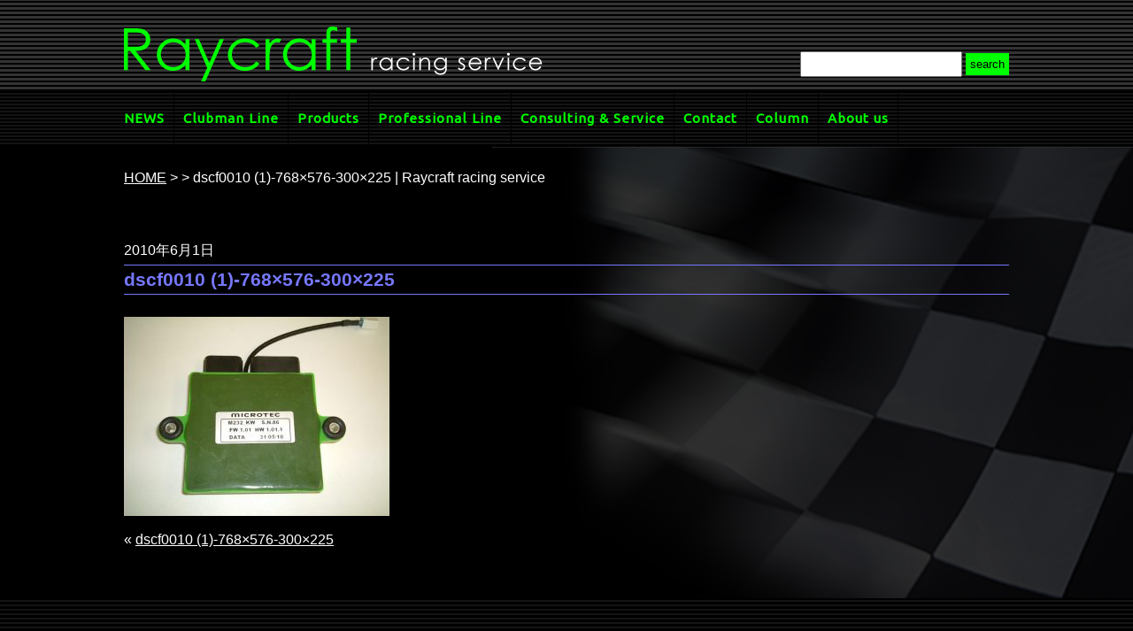

--- FILE ---
content_type: text/html; charset=UTF-8
request_url: http://www.raycraft.jp/dscf0010-1-768x576-300x225/
body_size: 29141
content:

<!doctype html>
<html lang="ja">
<head>
<meta charset="utf-8">

<meta name="viewport" content="width=device-width,initial-scale=1.0">
<meta name="description" content="">
<meta name="keywords" content="">
<link href="http://www.raycraft.jp/css/style.css" rel="stylesheet" type="text/css">
<link href="http://www.raycraft.jp/css/utility.css" rel="stylesheet" type="text/css">
<link href='https://fonts.googleapis.com/css?family=Ubuntu' rel='stylesheet'>
<script type="text/javascript" src="http://www.raycraft.jp/js/jquery-3.3.1.min.js"></script>

  <script type="text/javascript">
  $(function() {
	//コラムの画像のサイズ調整
	var imgSize = $('.colcontents p img').width();
	var colSize = $('.colcontents').width();
	if(imgSize >  colSize){
		$('.colcontents p img').css('width','100%');
		$('.colcontents p img').css('height','auto');
	}
	  
	//音を鳴らす
	$('a').click(function(){
		var targetUrl = $(this).attr("href");
		document.getElementById("clickSound").addEventListener('ended',function(){
			setTimeout(function(){
			location.href =targetUrl;
			},50);
			});
		document.getElementById("clickSound").play();
	});
	  
      //ウィンドウサイズによる切替
      var windowWidth = $(window).width();
      
      if(windowWidth < 645){
          $('header#top h1 img').attr('src','http://www.raycraft.jp/images/top/sp_top_img01.png');
          $('nav').hide();
          $('#menu').show();
		  $('#contact li#tel').html('TEL： <a href="tel:0462007490">046-200-7490</a>');
		  
      } else {
          $('header#top h1 img').attr('src','http://www.raycraft.jp/images/top/top_img01.png');
          $('nav').show();
          $('#menu').hide();
		  $('#contact li#tel').html('TEL： 046-200-7490');
      }
      //MENU
      $('#menu').on('click', function() {
        $('nav').slideToggle(300);
         if($(this).hasClass('off')){
             $(this).removeClass("off").addClass("on");
              $('#menu img').attr('src','http://www.raycraft.jp/images/common/menubtn_on.png');
        } else if($(this).hasClass('on')){
             $(this).removeClass("on").addClass("off");
              $('#menu img').attr('src','http://www.raycraft.jp/images/common/menubtn_off.png');
        }
  
      });	
      //ページトップボタン
      var topBtn=$('#pagetopBtn');
      topBtn.hide();
      
      $(window).scroll(function(){
          if($(this).scrollTop()>80){
              topBtn.fadeIn();	
          }else{
              topBtn.fadeOut();
          }
      });
      topBtn.click(function () {
          $('body, html').animate({ scrollTop: 0 }, 500);
          return false;
     });
	 //ページ内リンク
	  $('a[href^="#"]').click(function() {
      var speed = 400;
      var href= $(this).attr("href");
      var target = $(href == "#" || href == "" ? 'html' : href);
      var position = target.offset().top;
      $('body,html').animate({scrollTop:position}, speed, 'swing');
      return false;
   });
   	//Column　アーカイブリンク色設定
	var cururl =$(location).attr('href');
	$('.colside ul li a').each(function() {
		var $href = $(this).attr('href');
		if ($href == cururl) {
			$(this).parent().addClass('activelink');
		}
	});
  });
  </script>
<!-- Google Tag Manager -->
<script>(function(w,d,s,l,i){w[l]=w[l]||[];w[l].push({'gtm.start':
new Date().getTime(),event:'gtm.js'});var f=d.getElementsByTagName(s)[0],
j=d.createElement(s),dl=l!='dataLayer'?'&l='+l:'';j.async=true;j.src=
'https://www.googletagmanager.com/gtm.js?id='+i+dl;f.parentNode.insertBefore(j,f);
})(window,document,'script','dataLayer','GTM-NTX3XLP');</script>
<!-- End Google Tag Manager -->

		<!-- All in One SEO 4.9.3 - aioseo.com -->
		<title>dscf0010 (1)-768×576-300×225 | Raycraft racing service</title>
	<meta name="robots" content="max-image-preview:large" />
	<meta name="author" content="horiuchi@golly.jp"/>
	<link rel="canonical" href="http://www.raycraft.jp/dscf0010-1-768x576-300x225/" />
	<meta name="generator" content="All in One SEO (AIOSEO) 4.9.3" />
		<meta property="og:locale" content="ja_JP" />
		<meta property="og:site_name" content="Raycraft racing service | データロガー・汎用ECUの販売、レーシングマシンの計測、エンジンのマネージメントシステムの開発請負、レースのコンサルティング" />
		<meta property="og:type" content="article" />
		<meta property="og:title" content="dscf0010 (1)-768×576-300×225 | Raycraft racing service" />
		<meta property="og:url" content="http://www.raycraft.jp/dscf0010-1-768x576-300x225/" />
		<meta property="article:published_time" content="2010-06-01T00:00:00+00:00" />
		<meta property="article:modified_time" content="2010-06-01T00:00:00+00:00" />
		<meta name="twitter:card" content="summary" />
		<meta name="twitter:title" content="dscf0010 (1)-768×576-300×225 | Raycraft racing service" />
		<script type="application/ld+json" class="aioseo-schema">
			{"@context":"https:\/\/schema.org","@graph":[{"@type":"BreadcrumbList","@id":"http:\/\/www.raycraft.jp\/dscf0010-1-768x576-300x225\/#breadcrumblist","itemListElement":[{"@type":"ListItem","@id":"http:\/\/www.raycraft.jp#listItem","position":1,"name":"\u30db\u30fc\u30e0","item":"http:\/\/www.raycraft.jp","nextItem":{"@type":"ListItem","@id":"http:\/\/www.raycraft.jp\/dscf0010-1-768x576-300x225\/#listItem","name":"dscf0010 (1)-768&#215;576-300&#215;225"}},{"@type":"ListItem","@id":"http:\/\/www.raycraft.jp\/dscf0010-1-768x576-300x225\/#listItem","position":2,"name":"dscf0010 (1)-768&#215;576-300&#215;225","previousItem":{"@type":"ListItem","@id":"http:\/\/www.raycraft.jp#listItem","name":"\u30db\u30fc\u30e0"}}]},{"@type":"ItemPage","@id":"http:\/\/www.raycraft.jp\/dscf0010-1-768x576-300x225\/#itempage","url":"http:\/\/www.raycraft.jp\/dscf0010-1-768x576-300x225\/","name":"dscf0010 (1)-768\u00d7576-300\u00d7225 | Raycraft racing service","inLanguage":"ja","isPartOf":{"@id":"http:\/\/www.raycraft.jp\/#website"},"breadcrumb":{"@id":"http:\/\/www.raycraft.jp\/dscf0010-1-768x576-300x225\/#breadcrumblist"},"author":{"@id":"http:\/\/www.raycraft.jp\/author\/horiuchigolly-jp\/#author"},"creator":{"@id":"http:\/\/www.raycraft.jp\/author\/horiuchigolly-jp\/#author"},"datePublished":"2010-06-01T00:00:00+09:00","dateModified":"2010-06-01T00:00:00+09:00"},{"@type":"Organization","@id":"http:\/\/www.raycraft.jp\/#organization","name":"Raycraft racing service","description":"\u30c7\u30fc\u30bf\u30ed\u30ac\u30fc\u30fb\u6c4e\u7528ECU\u306e\u8ca9\u58f2\u3001\u30ec\u30fc\u30b7\u30f3\u30b0\u30de\u30b7\u30f3\u306e\u8a08\u6e2c\u3001\u30a8\u30f3\u30b8\u30f3\u306e\u30de\u30cd\u30fc\u30b8\u30e1\u30f3\u30c8\u30b7\u30b9\u30c6\u30e0\u306e\u958b\u767a\u8acb\u8ca0\u3001\u30ec\u30fc\u30b9\u306e\u30b3\u30f3\u30b5\u30eb\u30c6\u30a3\u30f3\u30b0","url":"http:\/\/www.raycraft.jp\/"},{"@type":"Person","@id":"http:\/\/www.raycraft.jp\/author\/horiuchigolly-jp\/#author","url":"http:\/\/www.raycraft.jp\/author\/horiuchigolly-jp\/","name":"horiuchi@golly.jp","image":{"@type":"ImageObject","@id":"http:\/\/www.raycraft.jp\/dscf0010-1-768x576-300x225\/#authorImage","url":"http:\/\/1.gravatar.com\/avatar\/7feaa5047545bc79a2babd30017b37a4?s=96&d=mm&r=g","width":96,"height":96,"caption":"horiuchi@golly.jp"}},{"@type":"WebSite","@id":"http:\/\/www.raycraft.jp\/#website","url":"http:\/\/www.raycraft.jp\/","name":"Raycraft racing service","description":"\u30c7\u30fc\u30bf\u30ed\u30ac\u30fc\u30fb\u6c4e\u7528ECU\u306e\u8ca9\u58f2\u3001\u30ec\u30fc\u30b7\u30f3\u30b0\u30de\u30b7\u30f3\u306e\u8a08\u6e2c\u3001\u30a8\u30f3\u30b8\u30f3\u306e\u30de\u30cd\u30fc\u30b8\u30e1\u30f3\u30c8\u30b7\u30b9\u30c6\u30e0\u306e\u958b\u767a\u8acb\u8ca0\u3001\u30ec\u30fc\u30b9\u306e\u30b3\u30f3\u30b5\u30eb\u30c6\u30a3\u30f3\u30b0","inLanguage":"ja","publisher":{"@id":"http:\/\/www.raycraft.jp\/#organization"}}]}
		</script>
		<!-- All in One SEO -->

<script type="text/javascript">
window._wpemojiSettings = {"baseUrl":"https:\/\/s.w.org\/images\/core\/emoji\/14.0.0\/72x72\/","ext":".png","svgUrl":"https:\/\/s.w.org\/images\/core\/emoji\/14.0.0\/svg\/","svgExt":".svg","source":{"concatemoji":"http:\/\/www.raycraft.jp\/wp\/wp-includes\/js\/wp-emoji-release.min.js?ver=6.2.8"}};
/*! This file is auto-generated */
!function(e,a,t){var n,r,o,i=a.createElement("canvas"),p=i.getContext&&i.getContext("2d");function s(e,t){p.clearRect(0,0,i.width,i.height),p.fillText(e,0,0);e=i.toDataURL();return p.clearRect(0,0,i.width,i.height),p.fillText(t,0,0),e===i.toDataURL()}function c(e){var t=a.createElement("script");t.src=e,t.defer=t.type="text/javascript",a.getElementsByTagName("head")[0].appendChild(t)}for(o=Array("flag","emoji"),t.supports={everything:!0,everythingExceptFlag:!0},r=0;r<o.length;r++)t.supports[o[r]]=function(e){if(p&&p.fillText)switch(p.textBaseline="top",p.font="600 32px Arial",e){case"flag":return s("\ud83c\udff3\ufe0f\u200d\u26a7\ufe0f","\ud83c\udff3\ufe0f\u200b\u26a7\ufe0f")?!1:!s("\ud83c\uddfa\ud83c\uddf3","\ud83c\uddfa\u200b\ud83c\uddf3")&&!s("\ud83c\udff4\udb40\udc67\udb40\udc62\udb40\udc65\udb40\udc6e\udb40\udc67\udb40\udc7f","\ud83c\udff4\u200b\udb40\udc67\u200b\udb40\udc62\u200b\udb40\udc65\u200b\udb40\udc6e\u200b\udb40\udc67\u200b\udb40\udc7f");case"emoji":return!s("\ud83e\udef1\ud83c\udffb\u200d\ud83e\udef2\ud83c\udfff","\ud83e\udef1\ud83c\udffb\u200b\ud83e\udef2\ud83c\udfff")}return!1}(o[r]),t.supports.everything=t.supports.everything&&t.supports[o[r]],"flag"!==o[r]&&(t.supports.everythingExceptFlag=t.supports.everythingExceptFlag&&t.supports[o[r]]);t.supports.everythingExceptFlag=t.supports.everythingExceptFlag&&!t.supports.flag,t.DOMReady=!1,t.readyCallback=function(){t.DOMReady=!0},t.supports.everything||(n=function(){t.readyCallback()},a.addEventListener?(a.addEventListener("DOMContentLoaded",n,!1),e.addEventListener("load",n,!1)):(e.attachEvent("onload",n),a.attachEvent("onreadystatechange",function(){"complete"===a.readyState&&t.readyCallback()})),(e=t.source||{}).concatemoji?c(e.concatemoji):e.wpemoji&&e.twemoji&&(c(e.twemoji),c(e.wpemoji)))}(window,document,window._wpemojiSettings);
</script>
<style type="text/css">
img.wp-smiley,
img.emoji {
	display: inline !important;
	border: none !important;
	box-shadow: none !important;
	height: 1em !important;
	width: 1em !important;
	margin: 0 0.07em !important;
	vertical-align: -0.1em !important;
	background: none !important;
	padding: 0 !important;
}
</style>
	<link rel='stylesheet' id='wp-block-library-css' href='http://www.raycraft.jp/wp/wp-includes/css/dist/block-library/style.min.css?ver=6.2.8' type='text/css' media='all' />
<link rel='stylesheet' id='aioseo/css/src/vue/standalone/blocks/table-of-contents/global.scss-css' href='http://www.raycraft.jp/wp/wp-content/plugins/all-in-one-seo-pack/dist/Lite/assets/css/table-of-contents/global.e90f6d47.css?ver=4.9.3' type='text/css' media='all' />
<link rel='stylesheet' id='classic-theme-styles-css' href='http://www.raycraft.jp/wp/wp-includes/css/classic-themes.min.css?ver=6.2.8' type='text/css' media='all' />
<style id='global-styles-inline-css' type='text/css'>
body{--wp--preset--color--black: #000000;--wp--preset--color--cyan-bluish-gray: #abb8c3;--wp--preset--color--white: #ffffff;--wp--preset--color--pale-pink: #f78da7;--wp--preset--color--vivid-red: #cf2e2e;--wp--preset--color--luminous-vivid-orange: #ff6900;--wp--preset--color--luminous-vivid-amber: #fcb900;--wp--preset--color--light-green-cyan: #7bdcb5;--wp--preset--color--vivid-green-cyan: #00d084;--wp--preset--color--pale-cyan-blue: #8ed1fc;--wp--preset--color--vivid-cyan-blue: #0693e3;--wp--preset--color--vivid-purple: #9b51e0;--wp--preset--gradient--vivid-cyan-blue-to-vivid-purple: linear-gradient(135deg,rgba(6,147,227,1) 0%,rgb(155,81,224) 100%);--wp--preset--gradient--light-green-cyan-to-vivid-green-cyan: linear-gradient(135deg,rgb(122,220,180) 0%,rgb(0,208,130) 100%);--wp--preset--gradient--luminous-vivid-amber-to-luminous-vivid-orange: linear-gradient(135deg,rgba(252,185,0,1) 0%,rgba(255,105,0,1) 100%);--wp--preset--gradient--luminous-vivid-orange-to-vivid-red: linear-gradient(135deg,rgba(255,105,0,1) 0%,rgb(207,46,46) 100%);--wp--preset--gradient--very-light-gray-to-cyan-bluish-gray: linear-gradient(135deg,rgb(238,238,238) 0%,rgb(169,184,195) 100%);--wp--preset--gradient--cool-to-warm-spectrum: linear-gradient(135deg,rgb(74,234,220) 0%,rgb(151,120,209) 20%,rgb(207,42,186) 40%,rgb(238,44,130) 60%,rgb(251,105,98) 80%,rgb(254,248,76) 100%);--wp--preset--gradient--blush-light-purple: linear-gradient(135deg,rgb(255,206,236) 0%,rgb(152,150,240) 100%);--wp--preset--gradient--blush-bordeaux: linear-gradient(135deg,rgb(254,205,165) 0%,rgb(254,45,45) 50%,rgb(107,0,62) 100%);--wp--preset--gradient--luminous-dusk: linear-gradient(135deg,rgb(255,203,112) 0%,rgb(199,81,192) 50%,rgb(65,88,208) 100%);--wp--preset--gradient--pale-ocean: linear-gradient(135deg,rgb(255,245,203) 0%,rgb(182,227,212) 50%,rgb(51,167,181) 100%);--wp--preset--gradient--electric-grass: linear-gradient(135deg,rgb(202,248,128) 0%,rgb(113,206,126) 100%);--wp--preset--gradient--midnight: linear-gradient(135deg,rgb(2,3,129) 0%,rgb(40,116,252) 100%);--wp--preset--duotone--dark-grayscale: url('#wp-duotone-dark-grayscale');--wp--preset--duotone--grayscale: url('#wp-duotone-grayscale');--wp--preset--duotone--purple-yellow: url('#wp-duotone-purple-yellow');--wp--preset--duotone--blue-red: url('#wp-duotone-blue-red');--wp--preset--duotone--midnight: url('#wp-duotone-midnight');--wp--preset--duotone--magenta-yellow: url('#wp-duotone-magenta-yellow');--wp--preset--duotone--purple-green: url('#wp-duotone-purple-green');--wp--preset--duotone--blue-orange: url('#wp-duotone-blue-orange');--wp--preset--font-size--small: 13px;--wp--preset--font-size--medium: 20px;--wp--preset--font-size--large: 36px;--wp--preset--font-size--x-large: 42px;--wp--preset--spacing--20: 0.44rem;--wp--preset--spacing--30: 0.67rem;--wp--preset--spacing--40: 1rem;--wp--preset--spacing--50: 1.5rem;--wp--preset--spacing--60: 2.25rem;--wp--preset--spacing--70: 3.38rem;--wp--preset--spacing--80: 5.06rem;--wp--preset--shadow--natural: 6px 6px 9px rgba(0, 0, 0, 0.2);--wp--preset--shadow--deep: 12px 12px 50px rgba(0, 0, 0, 0.4);--wp--preset--shadow--sharp: 6px 6px 0px rgba(0, 0, 0, 0.2);--wp--preset--shadow--outlined: 6px 6px 0px -3px rgba(255, 255, 255, 1), 6px 6px rgba(0, 0, 0, 1);--wp--preset--shadow--crisp: 6px 6px 0px rgba(0, 0, 0, 1);}:where(.is-layout-flex){gap: 0.5em;}body .is-layout-flow > .alignleft{float: left;margin-inline-start: 0;margin-inline-end: 2em;}body .is-layout-flow > .alignright{float: right;margin-inline-start: 2em;margin-inline-end: 0;}body .is-layout-flow > .aligncenter{margin-left: auto !important;margin-right: auto !important;}body .is-layout-constrained > .alignleft{float: left;margin-inline-start: 0;margin-inline-end: 2em;}body .is-layout-constrained > .alignright{float: right;margin-inline-start: 2em;margin-inline-end: 0;}body .is-layout-constrained > .aligncenter{margin-left: auto !important;margin-right: auto !important;}body .is-layout-constrained > :where(:not(.alignleft):not(.alignright):not(.alignfull)){max-width: var(--wp--style--global--content-size);margin-left: auto !important;margin-right: auto !important;}body .is-layout-constrained > .alignwide{max-width: var(--wp--style--global--wide-size);}body .is-layout-flex{display: flex;}body .is-layout-flex{flex-wrap: wrap;align-items: center;}body .is-layout-flex > *{margin: 0;}:where(.wp-block-columns.is-layout-flex){gap: 2em;}.has-black-color{color: var(--wp--preset--color--black) !important;}.has-cyan-bluish-gray-color{color: var(--wp--preset--color--cyan-bluish-gray) !important;}.has-white-color{color: var(--wp--preset--color--white) !important;}.has-pale-pink-color{color: var(--wp--preset--color--pale-pink) !important;}.has-vivid-red-color{color: var(--wp--preset--color--vivid-red) !important;}.has-luminous-vivid-orange-color{color: var(--wp--preset--color--luminous-vivid-orange) !important;}.has-luminous-vivid-amber-color{color: var(--wp--preset--color--luminous-vivid-amber) !important;}.has-light-green-cyan-color{color: var(--wp--preset--color--light-green-cyan) !important;}.has-vivid-green-cyan-color{color: var(--wp--preset--color--vivid-green-cyan) !important;}.has-pale-cyan-blue-color{color: var(--wp--preset--color--pale-cyan-blue) !important;}.has-vivid-cyan-blue-color{color: var(--wp--preset--color--vivid-cyan-blue) !important;}.has-vivid-purple-color{color: var(--wp--preset--color--vivid-purple) !important;}.has-black-background-color{background-color: var(--wp--preset--color--black) !important;}.has-cyan-bluish-gray-background-color{background-color: var(--wp--preset--color--cyan-bluish-gray) !important;}.has-white-background-color{background-color: var(--wp--preset--color--white) !important;}.has-pale-pink-background-color{background-color: var(--wp--preset--color--pale-pink) !important;}.has-vivid-red-background-color{background-color: var(--wp--preset--color--vivid-red) !important;}.has-luminous-vivid-orange-background-color{background-color: var(--wp--preset--color--luminous-vivid-orange) !important;}.has-luminous-vivid-amber-background-color{background-color: var(--wp--preset--color--luminous-vivid-amber) !important;}.has-light-green-cyan-background-color{background-color: var(--wp--preset--color--light-green-cyan) !important;}.has-vivid-green-cyan-background-color{background-color: var(--wp--preset--color--vivid-green-cyan) !important;}.has-pale-cyan-blue-background-color{background-color: var(--wp--preset--color--pale-cyan-blue) !important;}.has-vivid-cyan-blue-background-color{background-color: var(--wp--preset--color--vivid-cyan-blue) !important;}.has-vivid-purple-background-color{background-color: var(--wp--preset--color--vivid-purple) !important;}.has-black-border-color{border-color: var(--wp--preset--color--black) !important;}.has-cyan-bluish-gray-border-color{border-color: var(--wp--preset--color--cyan-bluish-gray) !important;}.has-white-border-color{border-color: var(--wp--preset--color--white) !important;}.has-pale-pink-border-color{border-color: var(--wp--preset--color--pale-pink) !important;}.has-vivid-red-border-color{border-color: var(--wp--preset--color--vivid-red) !important;}.has-luminous-vivid-orange-border-color{border-color: var(--wp--preset--color--luminous-vivid-orange) !important;}.has-luminous-vivid-amber-border-color{border-color: var(--wp--preset--color--luminous-vivid-amber) !important;}.has-light-green-cyan-border-color{border-color: var(--wp--preset--color--light-green-cyan) !important;}.has-vivid-green-cyan-border-color{border-color: var(--wp--preset--color--vivid-green-cyan) !important;}.has-pale-cyan-blue-border-color{border-color: var(--wp--preset--color--pale-cyan-blue) !important;}.has-vivid-cyan-blue-border-color{border-color: var(--wp--preset--color--vivid-cyan-blue) !important;}.has-vivid-purple-border-color{border-color: var(--wp--preset--color--vivid-purple) !important;}.has-vivid-cyan-blue-to-vivid-purple-gradient-background{background: var(--wp--preset--gradient--vivid-cyan-blue-to-vivid-purple) !important;}.has-light-green-cyan-to-vivid-green-cyan-gradient-background{background: var(--wp--preset--gradient--light-green-cyan-to-vivid-green-cyan) !important;}.has-luminous-vivid-amber-to-luminous-vivid-orange-gradient-background{background: var(--wp--preset--gradient--luminous-vivid-amber-to-luminous-vivid-orange) !important;}.has-luminous-vivid-orange-to-vivid-red-gradient-background{background: var(--wp--preset--gradient--luminous-vivid-orange-to-vivid-red) !important;}.has-very-light-gray-to-cyan-bluish-gray-gradient-background{background: var(--wp--preset--gradient--very-light-gray-to-cyan-bluish-gray) !important;}.has-cool-to-warm-spectrum-gradient-background{background: var(--wp--preset--gradient--cool-to-warm-spectrum) !important;}.has-blush-light-purple-gradient-background{background: var(--wp--preset--gradient--blush-light-purple) !important;}.has-blush-bordeaux-gradient-background{background: var(--wp--preset--gradient--blush-bordeaux) !important;}.has-luminous-dusk-gradient-background{background: var(--wp--preset--gradient--luminous-dusk) !important;}.has-pale-ocean-gradient-background{background: var(--wp--preset--gradient--pale-ocean) !important;}.has-electric-grass-gradient-background{background: var(--wp--preset--gradient--electric-grass) !important;}.has-midnight-gradient-background{background: var(--wp--preset--gradient--midnight) !important;}.has-small-font-size{font-size: var(--wp--preset--font-size--small) !important;}.has-medium-font-size{font-size: var(--wp--preset--font-size--medium) !important;}.has-large-font-size{font-size: var(--wp--preset--font-size--large) !important;}.has-x-large-font-size{font-size: var(--wp--preset--font-size--x-large) !important;}
.wp-block-navigation a:where(:not(.wp-element-button)){color: inherit;}
:where(.wp-block-columns.is-layout-flex){gap: 2em;}
.wp-block-pullquote{font-size: 1.5em;line-height: 1.6;}
</style>
<link rel='stylesheet' id='contact-form-7-css' href='http://www.raycraft.jp/wp/wp-content/plugins/contact-form-7/includes/css/styles.css?ver=5.8.7' type='text/css' media='all' />
<link rel='stylesheet' id='contact-form-7-confirm-css' href='http://www.raycraft.jp/wp/wp-content/plugins/contact-form-7-add-confirm/includes/css/styles.css?ver=5.1' type='text/css' media='all' />
<link rel='stylesheet' id='wp-pagenavi-css' href='http://www.raycraft.jp/wp/wp-content/plugins/wp-pagenavi/pagenavi-css.css?ver=2.70' type='text/css' media='all' />
<script type='text/javascript' src='http://www.raycraft.jp/wp/wp-includes/js/jquery/jquery.min.js?ver=3.6.4' id='jquery-core-js'></script>
<script type='text/javascript' src='http://www.raycraft.jp/wp/wp-includes/js/jquery/jquery-migrate.min.js?ver=3.4.0' id='jquery-migrate-js'></script>
<link rel="https://api.w.org/" href="http://www.raycraft.jp/wp-json/" /><link rel="alternate" type="application/json" href="http://www.raycraft.jp/wp-json/wp/v2/media/513" /><link rel="EditURI" type="application/rsd+xml" title="RSD" href="http://www.raycraft.jp/wp/xmlrpc.php?rsd" />
<link rel="wlwmanifest" type="application/wlwmanifest+xml" href="http://www.raycraft.jp/wp/wp-includes/wlwmanifest.xml" />
<meta name="generator" content="WordPress 6.2.8" />
<link rel='shortlink' href='http://www.raycraft.jp/?p=513' />
<link rel="alternate" type="application/json+oembed" href="http://www.raycraft.jp/wp-json/oembed/1.0/embed?url=http%3A%2F%2Fwww.raycraft.jp%2Fdscf0010-1-768x576-300x225%2F" />
<link rel="alternate" type="text/xml+oembed" href="http://www.raycraft.jp/wp-json/oembed/1.0/embed?url=http%3A%2F%2Fwww.raycraft.jp%2Fdscf0010-1-768x576-300x225%2F&#038;format=xml" />
<script src="https://ajaxzip3.github.io/ajaxzip3.js" charset="UTF-8"></script>
    <script type="text/javascript">
    jQuery(function($){
    $("#zip").attr('onKeyUp', 'AjaxZip3.zip2addr(this,\'\',\'address\',\'address\');');
})</script></head>

<body>
<!-- Google Tag Manager (noscript) -->
<noscript><iframe src="https://www.googletagmanager.com/ns.html?id=GTM-NTX3XLP"
height="0" width="0" style="display:none;visibility:hidden"></iframe></noscript>
<!-- End Google Tag Manager (noscript) -->
<audio id="clickSound" preload="auto">
	<source src="http://www.raycraft.jp/sound/pixta_36971969.wav" type="audio/wav">
	<source src="http://www.raycraft.jp/sound/pixta_36971969.mp3" type="audio/mp3">
</audio>
<div id="pagetopBtn"><a href="#"><img src="http://www.raycraft.jp/images/common/pagetopbtn.png" alt="PAGETOP"></a></div>
<header>
  <h2>データロガー・汎用ECUの販売、レーシングマシンの計測、エンジンのマネージメントシステムの開発請負、レースのコンサルティング</h2>
	<h1><a href="http://www.raycraft.jp"><img src="http://www.raycraft.jp/images/common/logo.png" alt="Raycraft racing service"></a>
		<!-- #searchBox Start -->
	<ul id="searchform" class="clearfix pc">
<li id="searchBox">
<form role="search" method="get" id="searchform" class="searchform" action="http://www.raycraft.jp/">
  <div>
    <input type="text" value="" name="s" id="s" />
    <input type="submit" id="searchsubmit" value="search" />
  </div>
</form>
</li></ul><!-- ^ #searchBox END--></h1>

  <div id="menu" class="off sp"><img src="http://www.raycraft.jp/images/common/menubtn_off.png" alt="MENU"> </div>
  <!--#navToggle END--> 
</header>
<nav class="clearfix">

  <ul>
    <li id="news"><a href="http://www.raycraft.jp/news/">NEWS</a></li>
    <li id="club"><a href="http://www.raycraft.jp/clubmanline/">Clubman Line</a></li>
    <li id="products"><a href="http://www.raycraft.jp/products/">Products</a></li>
    <li id="professional"><a href="http://www.raycraft.jp/professionalline/">Professional Line</a></li>
    <li id="consulting"><a href="http://www.raycraft.jp/aboutus/#1285">Consulting &amp; Service</a></li>
    <li id="contact"><a href="http://www.raycraft.jp/contact/">Contact</a></li>
    <li id="column"><a href="http://www.raycraft.jp/column/">Column</a></li>
    <li id="about"><a href="http://www.raycraft.jp/aboutus/">About us</a></li>
  </ul>
	<!-- #searchBox Start -->
	<ul id="searchform" class="clearfix sp alnC">
<li id="searchBox">
<form role="search" method="get" id="searchform" class="searchform" action="http://www.raycraft.jp/">
  <div>
    <input type="text" value="" name="s" id="s" />
    <input type="submit" id="searchsubmit" value="search" />
  </div>
</form>
</li><!-- ^ #searchBox END-->
</ul>
	</nav>

<section id="column" class="clearfix">
  <p class="panList"><a href="http://www.raycraft.jp">HOME</a> > <a href="http://www.raycraft.jp//"></a> >
    dscf0010 (1)-768×576-300×225 | Raycraft racing service  </p>
  <h3 class="sp">Column</h3>
  <div>
        <h5>2010年6月1日</h5>    <h4 id="post-513">
      dscf0010 (1)-768&#215;576-300&#215;225    </h4>
    <div class="storycontent">
      <p class="attachment"><a href='http://www.raycraft.jp/wp/wp-content/uploads/2010/06/dscf0010%20(1)-768x576-300x225.jpg'><img width="300" height="225" src="http://www.raycraft.jp/wp/wp-content/uploads/2010/06/dscf0010 (1)-768x576-300x225-300x225.jpg" class="attachment-medium size-medium" alt="" decoding="async" loading="lazy" /></a></p>
    </div>
        &laquo; <a href="http://www.raycraft.jp/dscf0010-1-768x576-300x225/" rel="prev">dscf0010 (1)-768&#215;576-300&#215;225</a>      </div>
</section>
<footer>
  <ul>
	<li><a href="http://www.raycraft.jp/news/">NEWS</a></li>
    <li><a href="http://www.raycraft.jp/clubmanline/">Clubman Line</a></li>
    <li><a href="http://www.raycraft.jp/products/">Products</a></li>
    <li><a href="http://www.raycraft.jp/professionalline/">Professional Line</a></li>
    <li><a href="http://www.raycraft.jp/aboutus/#1285">Consulting &amp; Service</a></li>
    <li><a href="http://www.raycraft.jp/contact/">Contact</a></li>
    <li><a href="http://www.raycraft.jp/column/">Column</a></li>
    <li><a href="http://www.raycraft.jp/aboutus/">About us</a></li>
  </ul>
  <p>Copyright(c) 2006 Raycraft Racing Service</p>
<script>
document.addEventListener( 'wpcf7mailsent', function( event ) {
  location = 'http://www.raycraft.jp/thanks_orderform/'; /* 遷移先のURL */
}, false );
</script><script type='text/javascript' src='http://www.raycraft.jp/wp/wp-content/plugins/contact-form-7/includes/swv/js/index.js?ver=5.8.7' id='swv-js'></script>
<script type='text/javascript' id='contact-form-7-js-extra'>
/* <![CDATA[ */
var wpcf7 = {"api":{"root":"http:\/\/www.raycraft.jp\/wp-json\/","namespace":"contact-form-7\/v1"}};
/* ]]> */
</script>
<script type='text/javascript' src='http://www.raycraft.jp/wp/wp-content/plugins/contact-form-7/includes/js/index.js?ver=5.8.7' id='contact-form-7-js'></script>
<script type='text/javascript' src='http://www.raycraft.jp/wp/wp-includes/js/jquery/jquery.form.min.js?ver=4.3.0' id='jquery-form-js'></script>
<script type='text/javascript' src='http://www.raycraft.jp/wp/wp-content/plugins/contact-form-7-add-confirm/includes/js/scripts.js?ver=5.1' id='contact-form-7-confirm-js'></script>
<script type='text/javascript' src='https://www.google.com/recaptcha/api.js?render=6Le0D6giAAAAALng1PM50ggqU1x0skOAVxndrfOw&#038;ver=3.0' id='google-recaptcha-js'></script>
<script type='text/javascript' src='http://www.raycraft.jp/wp/wp-includes/js/dist/vendor/wp-polyfill-inert.min.js?ver=3.1.2' id='wp-polyfill-inert-js'></script>
<script type='text/javascript' src='http://www.raycraft.jp/wp/wp-includes/js/dist/vendor/regenerator-runtime.min.js?ver=0.13.11' id='regenerator-runtime-js'></script>
<script type='text/javascript' src='http://www.raycraft.jp/wp/wp-includes/js/dist/vendor/wp-polyfill.min.js?ver=3.15.0' id='wp-polyfill-js'></script>
<script type='text/javascript' id='wpcf7-recaptcha-js-extra'>
/* <![CDATA[ */
var wpcf7_recaptcha = {"sitekey":"6Le0D6giAAAAALng1PM50ggqU1x0skOAVxndrfOw","actions":{"homepage":"homepage","contactform":"contactform"}};
/* ]]> */
</script>
<script type='text/javascript' src='http://www.raycraft.jp/wp/wp-content/plugins/contact-form-7/modules/recaptcha/index.js?ver=5.8.7' id='wpcf7-recaptcha-js'></script>
</footer>
</body>
</html>

--- FILE ---
content_type: text/html; charset=utf-8
request_url: https://www.google.com/recaptcha/api2/anchor?ar=1&k=6Le0D6giAAAAALng1PM50ggqU1x0skOAVxndrfOw&co=aHR0cDovL3d3dy5yYXljcmFmdC5qcDo4MA..&hl=en&v=PoyoqOPhxBO7pBk68S4YbpHZ&size=invisible&anchor-ms=20000&execute-ms=30000&cb=92pjp5h903v1
body_size: 48700
content:
<!DOCTYPE HTML><html dir="ltr" lang="en"><head><meta http-equiv="Content-Type" content="text/html; charset=UTF-8">
<meta http-equiv="X-UA-Compatible" content="IE=edge">
<title>reCAPTCHA</title>
<style type="text/css">
/* cyrillic-ext */
@font-face {
  font-family: 'Roboto';
  font-style: normal;
  font-weight: 400;
  font-stretch: 100%;
  src: url(//fonts.gstatic.com/s/roboto/v48/KFO7CnqEu92Fr1ME7kSn66aGLdTylUAMa3GUBHMdazTgWw.woff2) format('woff2');
  unicode-range: U+0460-052F, U+1C80-1C8A, U+20B4, U+2DE0-2DFF, U+A640-A69F, U+FE2E-FE2F;
}
/* cyrillic */
@font-face {
  font-family: 'Roboto';
  font-style: normal;
  font-weight: 400;
  font-stretch: 100%;
  src: url(//fonts.gstatic.com/s/roboto/v48/KFO7CnqEu92Fr1ME7kSn66aGLdTylUAMa3iUBHMdazTgWw.woff2) format('woff2');
  unicode-range: U+0301, U+0400-045F, U+0490-0491, U+04B0-04B1, U+2116;
}
/* greek-ext */
@font-face {
  font-family: 'Roboto';
  font-style: normal;
  font-weight: 400;
  font-stretch: 100%;
  src: url(//fonts.gstatic.com/s/roboto/v48/KFO7CnqEu92Fr1ME7kSn66aGLdTylUAMa3CUBHMdazTgWw.woff2) format('woff2');
  unicode-range: U+1F00-1FFF;
}
/* greek */
@font-face {
  font-family: 'Roboto';
  font-style: normal;
  font-weight: 400;
  font-stretch: 100%;
  src: url(//fonts.gstatic.com/s/roboto/v48/KFO7CnqEu92Fr1ME7kSn66aGLdTylUAMa3-UBHMdazTgWw.woff2) format('woff2');
  unicode-range: U+0370-0377, U+037A-037F, U+0384-038A, U+038C, U+038E-03A1, U+03A3-03FF;
}
/* math */
@font-face {
  font-family: 'Roboto';
  font-style: normal;
  font-weight: 400;
  font-stretch: 100%;
  src: url(//fonts.gstatic.com/s/roboto/v48/KFO7CnqEu92Fr1ME7kSn66aGLdTylUAMawCUBHMdazTgWw.woff2) format('woff2');
  unicode-range: U+0302-0303, U+0305, U+0307-0308, U+0310, U+0312, U+0315, U+031A, U+0326-0327, U+032C, U+032F-0330, U+0332-0333, U+0338, U+033A, U+0346, U+034D, U+0391-03A1, U+03A3-03A9, U+03B1-03C9, U+03D1, U+03D5-03D6, U+03F0-03F1, U+03F4-03F5, U+2016-2017, U+2034-2038, U+203C, U+2040, U+2043, U+2047, U+2050, U+2057, U+205F, U+2070-2071, U+2074-208E, U+2090-209C, U+20D0-20DC, U+20E1, U+20E5-20EF, U+2100-2112, U+2114-2115, U+2117-2121, U+2123-214F, U+2190, U+2192, U+2194-21AE, U+21B0-21E5, U+21F1-21F2, U+21F4-2211, U+2213-2214, U+2216-22FF, U+2308-230B, U+2310, U+2319, U+231C-2321, U+2336-237A, U+237C, U+2395, U+239B-23B7, U+23D0, U+23DC-23E1, U+2474-2475, U+25AF, U+25B3, U+25B7, U+25BD, U+25C1, U+25CA, U+25CC, U+25FB, U+266D-266F, U+27C0-27FF, U+2900-2AFF, U+2B0E-2B11, U+2B30-2B4C, U+2BFE, U+3030, U+FF5B, U+FF5D, U+1D400-1D7FF, U+1EE00-1EEFF;
}
/* symbols */
@font-face {
  font-family: 'Roboto';
  font-style: normal;
  font-weight: 400;
  font-stretch: 100%;
  src: url(//fonts.gstatic.com/s/roboto/v48/KFO7CnqEu92Fr1ME7kSn66aGLdTylUAMaxKUBHMdazTgWw.woff2) format('woff2');
  unicode-range: U+0001-000C, U+000E-001F, U+007F-009F, U+20DD-20E0, U+20E2-20E4, U+2150-218F, U+2190, U+2192, U+2194-2199, U+21AF, U+21E6-21F0, U+21F3, U+2218-2219, U+2299, U+22C4-22C6, U+2300-243F, U+2440-244A, U+2460-24FF, U+25A0-27BF, U+2800-28FF, U+2921-2922, U+2981, U+29BF, U+29EB, U+2B00-2BFF, U+4DC0-4DFF, U+FFF9-FFFB, U+10140-1018E, U+10190-1019C, U+101A0, U+101D0-101FD, U+102E0-102FB, U+10E60-10E7E, U+1D2C0-1D2D3, U+1D2E0-1D37F, U+1F000-1F0FF, U+1F100-1F1AD, U+1F1E6-1F1FF, U+1F30D-1F30F, U+1F315, U+1F31C, U+1F31E, U+1F320-1F32C, U+1F336, U+1F378, U+1F37D, U+1F382, U+1F393-1F39F, U+1F3A7-1F3A8, U+1F3AC-1F3AF, U+1F3C2, U+1F3C4-1F3C6, U+1F3CA-1F3CE, U+1F3D4-1F3E0, U+1F3ED, U+1F3F1-1F3F3, U+1F3F5-1F3F7, U+1F408, U+1F415, U+1F41F, U+1F426, U+1F43F, U+1F441-1F442, U+1F444, U+1F446-1F449, U+1F44C-1F44E, U+1F453, U+1F46A, U+1F47D, U+1F4A3, U+1F4B0, U+1F4B3, U+1F4B9, U+1F4BB, U+1F4BF, U+1F4C8-1F4CB, U+1F4D6, U+1F4DA, U+1F4DF, U+1F4E3-1F4E6, U+1F4EA-1F4ED, U+1F4F7, U+1F4F9-1F4FB, U+1F4FD-1F4FE, U+1F503, U+1F507-1F50B, U+1F50D, U+1F512-1F513, U+1F53E-1F54A, U+1F54F-1F5FA, U+1F610, U+1F650-1F67F, U+1F687, U+1F68D, U+1F691, U+1F694, U+1F698, U+1F6AD, U+1F6B2, U+1F6B9-1F6BA, U+1F6BC, U+1F6C6-1F6CF, U+1F6D3-1F6D7, U+1F6E0-1F6EA, U+1F6F0-1F6F3, U+1F6F7-1F6FC, U+1F700-1F7FF, U+1F800-1F80B, U+1F810-1F847, U+1F850-1F859, U+1F860-1F887, U+1F890-1F8AD, U+1F8B0-1F8BB, U+1F8C0-1F8C1, U+1F900-1F90B, U+1F93B, U+1F946, U+1F984, U+1F996, U+1F9E9, U+1FA00-1FA6F, U+1FA70-1FA7C, U+1FA80-1FA89, U+1FA8F-1FAC6, U+1FACE-1FADC, U+1FADF-1FAE9, U+1FAF0-1FAF8, U+1FB00-1FBFF;
}
/* vietnamese */
@font-face {
  font-family: 'Roboto';
  font-style: normal;
  font-weight: 400;
  font-stretch: 100%;
  src: url(//fonts.gstatic.com/s/roboto/v48/KFO7CnqEu92Fr1ME7kSn66aGLdTylUAMa3OUBHMdazTgWw.woff2) format('woff2');
  unicode-range: U+0102-0103, U+0110-0111, U+0128-0129, U+0168-0169, U+01A0-01A1, U+01AF-01B0, U+0300-0301, U+0303-0304, U+0308-0309, U+0323, U+0329, U+1EA0-1EF9, U+20AB;
}
/* latin-ext */
@font-face {
  font-family: 'Roboto';
  font-style: normal;
  font-weight: 400;
  font-stretch: 100%;
  src: url(//fonts.gstatic.com/s/roboto/v48/KFO7CnqEu92Fr1ME7kSn66aGLdTylUAMa3KUBHMdazTgWw.woff2) format('woff2');
  unicode-range: U+0100-02BA, U+02BD-02C5, U+02C7-02CC, U+02CE-02D7, U+02DD-02FF, U+0304, U+0308, U+0329, U+1D00-1DBF, U+1E00-1E9F, U+1EF2-1EFF, U+2020, U+20A0-20AB, U+20AD-20C0, U+2113, U+2C60-2C7F, U+A720-A7FF;
}
/* latin */
@font-face {
  font-family: 'Roboto';
  font-style: normal;
  font-weight: 400;
  font-stretch: 100%;
  src: url(//fonts.gstatic.com/s/roboto/v48/KFO7CnqEu92Fr1ME7kSn66aGLdTylUAMa3yUBHMdazQ.woff2) format('woff2');
  unicode-range: U+0000-00FF, U+0131, U+0152-0153, U+02BB-02BC, U+02C6, U+02DA, U+02DC, U+0304, U+0308, U+0329, U+2000-206F, U+20AC, U+2122, U+2191, U+2193, U+2212, U+2215, U+FEFF, U+FFFD;
}
/* cyrillic-ext */
@font-face {
  font-family: 'Roboto';
  font-style: normal;
  font-weight: 500;
  font-stretch: 100%;
  src: url(//fonts.gstatic.com/s/roboto/v48/KFO7CnqEu92Fr1ME7kSn66aGLdTylUAMa3GUBHMdazTgWw.woff2) format('woff2');
  unicode-range: U+0460-052F, U+1C80-1C8A, U+20B4, U+2DE0-2DFF, U+A640-A69F, U+FE2E-FE2F;
}
/* cyrillic */
@font-face {
  font-family: 'Roboto';
  font-style: normal;
  font-weight: 500;
  font-stretch: 100%;
  src: url(//fonts.gstatic.com/s/roboto/v48/KFO7CnqEu92Fr1ME7kSn66aGLdTylUAMa3iUBHMdazTgWw.woff2) format('woff2');
  unicode-range: U+0301, U+0400-045F, U+0490-0491, U+04B0-04B1, U+2116;
}
/* greek-ext */
@font-face {
  font-family: 'Roboto';
  font-style: normal;
  font-weight: 500;
  font-stretch: 100%;
  src: url(//fonts.gstatic.com/s/roboto/v48/KFO7CnqEu92Fr1ME7kSn66aGLdTylUAMa3CUBHMdazTgWw.woff2) format('woff2');
  unicode-range: U+1F00-1FFF;
}
/* greek */
@font-face {
  font-family: 'Roboto';
  font-style: normal;
  font-weight: 500;
  font-stretch: 100%;
  src: url(//fonts.gstatic.com/s/roboto/v48/KFO7CnqEu92Fr1ME7kSn66aGLdTylUAMa3-UBHMdazTgWw.woff2) format('woff2');
  unicode-range: U+0370-0377, U+037A-037F, U+0384-038A, U+038C, U+038E-03A1, U+03A3-03FF;
}
/* math */
@font-face {
  font-family: 'Roboto';
  font-style: normal;
  font-weight: 500;
  font-stretch: 100%;
  src: url(//fonts.gstatic.com/s/roboto/v48/KFO7CnqEu92Fr1ME7kSn66aGLdTylUAMawCUBHMdazTgWw.woff2) format('woff2');
  unicode-range: U+0302-0303, U+0305, U+0307-0308, U+0310, U+0312, U+0315, U+031A, U+0326-0327, U+032C, U+032F-0330, U+0332-0333, U+0338, U+033A, U+0346, U+034D, U+0391-03A1, U+03A3-03A9, U+03B1-03C9, U+03D1, U+03D5-03D6, U+03F0-03F1, U+03F4-03F5, U+2016-2017, U+2034-2038, U+203C, U+2040, U+2043, U+2047, U+2050, U+2057, U+205F, U+2070-2071, U+2074-208E, U+2090-209C, U+20D0-20DC, U+20E1, U+20E5-20EF, U+2100-2112, U+2114-2115, U+2117-2121, U+2123-214F, U+2190, U+2192, U+2194-21AE, U+21B0-21E5, U+21F1-21F2, U+21F4-2211, U+2213-2214, U+2216-22FF, U+2308-230B, U+2310, U+2319, U+231C-2321, U+2336-237A, U+237C, U+2395, U+239B-23B7, U+23D0, U+23DC-23E1, U+2474-2475, U+25AF, U+25B3, U+25B7, U+25BD, U+25C1, U+25CA, U+25CC, U+25FB, U+266D-266F, U+27C0-27FF, U+2900-2AFF, U+2B0E-2B11, U+2B30-2B4C, U+2BFE, U+3030, U+FF5B, U+FF5D, U+1D400-1D7FF, U+1EE00-1EEFF;
}
/* symbols */
@font-face {
  font-family: 'Roboto';
  font-style: normal;
  font-weight: 500;
  font-stretch: 100%;
  src: url(//fonts.gstatic.com/s/roboto/v48/KFO7CnqEu92Fr1ME7kSn66aGLdTylUAMaxKUBHMdazTgWw.woff2) format('woff2');
  unicode-range: U+0001-000C, U+000E-001F, U+007F-009F, U+20DD-20E0, U+20E2-20E4, U+2150-218F, U+2190, U+2192, U+2194-2199, U+21AF, U+21E6-21F0, U+21F3, U+2218-2219, U+2299, U+22C4-22C6, U+2300-243F, U+2440-244A, U+2460-24FF, U+25A0-27BF, U+2800-28FF, U+2921-2922, U+2981, U+29BF, U+29EB, U+2B00-2BFF, U+4DC0-4DFF, U+FFF9-FFFB, U+10140-1018E, U+10190-1019C, U+101A0, U+101D0-101FD, U+102E0-102FB, U+10E60-10E7E, U+1D2C0-1D2D3, U+1D2E0-1D37F, U+1F000-1F0FF, U+1F100-1F1AD, U+1F1E6-1F1FF, U+1F30D-1F30F, U+1F315, U+1F31C, U+1F31E, U+1F320-1F32C, U+1F336, U+1F378, U+1F37D, U+1F382, U+1F393-1F39F, U+1F3A7-1F3A8, U+1F3AC-1F3AF, U+1F3C2, U+1F3C4-1F3C6, U+1F3CA-1F3CE, U+1F3D4-1F3E0, U+1F3ED, U+1F3F1-1F3F3, U+1F3F5-1F3F7, U+1F408, U+1F415, U+1F41F, U+1F426, U+1F43F, U+1F441-1F442, U+1F444, U+1F446-1F449, U+1F44C-1F44E, U+1F453, U+1F46A, U+1F47D, U+1F4A3, U+1F4B0, U+1F4B3, U+1F4B9, U+1F4BB, U+1F4BF, U+1F4C8-1F4CB, U+1F4D6, U+1F4DA, U+1F4DF, U+1F4E3-1F4E6, U+1F4EA-1F4ED, U+1F4F7, U+1F4F9-1F4FB, U+1F4FD-1F4FE, U+1F503, U+1F507-1F50B, U+1F50D, U+1F512-1F513, U+1F53E-1F54A, U+1F54F-1F5FA, U+1F610, U+1F650-1F67F, U+1F687, U+1F68D, U+1F691, U+1F694, U+1F698, U+1F6AD, U+1F6B2, U+1F6B9-1F6BA, U+1F6BC, U+1F6C6-1F6CF, U+1F6D3-1F6D7, U+1F6E0-1F6EA, U+1F6F0-1F6F3, U+1F6F7-1F6FC, U+1F700-1F7FF, U+1F800-1F80B, U+1F810-1F847, U+1F850-1F859, U+1F860-1F887, U+1F890-1F8AD, U+1F8B0-1F8BB, U+1F8C0-1F8C1, U+1F900-1F90B, U+1F93B, U+1F946, U+1F984, U+1F996, U+1F9E9, U+1FA00-1FA6F, U+1FA70-1FA7C, U+1FA80-1FA89, U+1FA8F-1FAC6, U+1FACE-1FADC, U+1FADF-1FAE9, U+1FAF0-1FAF8, U+1FB00-1FBFF;
}
/* vietnamese */
@font-face {
  font-family: 'Roboto';
  font-style: normal;
  font-weight: 500;
  font-stretch: 100%;
  src: url(//fonts.gstatic.com/s/roboto/v48/KFO7CnqEu92Fr1ME7kSn66aGLdTylUAMa3OUBHMdazTgWw.woff2) format('woff2');
  unicode-range: U+0102-0103, U+0110-0111, U+0128-0129, U+0168-0169, U+01A0-01A1, U+01AF-01B0, U+0300-0301, U+0303-0304, U+0308-0309, U+0323, U+0329, U+1EA0-1EF9, U+20AB;
}
/* latin-ext */
@font-face {
  font-family: 'Roboto';
  font-style: normal;
  font-weight: 500;
  font-stretch: 100%;
  src: url(//fonts.gstatic.com/s/roboto/v48/KFO7CnqEu92Fr1ME7kSn66aGLdTylUAMa3KUBHMdazTgWw.woff2) format('woff2');
  unicode-range: U+0100-02BA, U+02BD-02C5, U+02C7-02CC, U+02CE-02D7, U+02DD-02FF, U+0304, U+0308, U+0329, U+1D00-1DBF, U+1E00-1E9F, U+1EF2-1EFF, U+2020, U+20A0-20AB, U+20AD-20C0, U+2113, U+2C60-2C7F, U+A720-A7FF;
}
/* latin */
@font-face {
  font-family: 'Roboto';
  font-style: normal;
  font-weight: 500;
  font-stretch: 100%;
  src: url(//fonts.gstatic.com/s/roboto/v48/KFO7CnqEu92Fr1ME7kSn66aGLdTylUAMa3yUBHMdazQ.woff2) format('woff2');
  unicode-range: U+0000-00FF, U+0131, U+0152-0153, U+02BB-02BC, U+02C6, U+02DA, U+02DC, U+0304, U+0308, U+0329, U+2000-206F, U+20AC, U+2122, U+2191, U+2193, U+2212, U+2215, U+FEFF, U+FFFD;
}
/* cyrillic-ext */
@font-face {
  font-family: 'Roboto';
  font-style: normal;
  font-weight: 900;
  font-stretch: 100%;
  src: url(//fonts.gstatic.com/s/roboto/v48/KFO7CnqEu92Fr1ME7kSn66aGLdTylUAMa3GUBHMdazTgWw.woff2) format('woff2');
  unicode-range: U+0460-052F, U+1C80-1C8A, U+20B4, U+2DE0-2DFF, U+A640-A69F, U+FE2E-FE2F;
}
/* cyrillic */
@font-face {
  font-family: 'Roboto';
  font-style: normal;
  font-weight: 900;
  font-stretch: 100%;
  src: url(//fonts.gstatic.com/s/roboto/v48/KFO7CnqEu92Fr1ME7kSn66aGLdTylUAMa3iUBHMdazTgWw.woff2) format('woff2');
  unicode-range: U+0301, U+0400-045F, U+0490-0491, U+04B0-04B1, U+2116;
}
/* greek-ext */
@font-face {
  font-family: 'Roboto';
  font-style: normal;
  font-weight: 900;
  font-stretch: 100%;
  src: url(//fonts.gstatic.com/s/roboto/v48/KFO7CnqEu92Fr1ME7kSn66aGLdTylUAMa3CUBHMdazTgWw.woff2) format('woff2');
  unicode-range: U+1F00-1FFF;
}
/* greek */
@font-face {
  font-family: 'Roboto';
  font-style: normal;
  font-weight: 900;
  font-stretch: 100%;
  src: url(//fonts.gstatic.com/s/roboto/v48/KFO7CnqEu92Fr1ME7kSn66aGLdTylUAMa3-UBHMdazTgWw.woff2) format('woff2');
  unicode-range: U+0370-0377, U+037A-037F, U+0384-038A, U+038C, U+038E-03A1, U+03A3-03FF;
}
/* math */
@font-face {
  font-family: 'Roboto';
  font-style: normal;
  font-weight: 900;
  font-stretch: 100%;
  src: url(//fonts.gstatic.com/s/roboto/v48/KFO7CnqEu92Fr1ME7kSn66aGLdTylUAMawCUBHMdazTgWw.woff2) format('woff2');
  unicode-range: U+0302-0303, U+0305, U+0307-0308, U+0310, U+0312, U+0315, U+031A, U+0326-0327, U+032C, U+032F-0330, U+0332-0333, U+0338, U+033A, U+0346, U+034D, U+0391-03A1, U+03A3-03A9, U+03B1-03C9, U+03D1, U+03D5-03D6, U+03F0-03F1, U+03F4-03F5, U+2016-2017, U+2034-2038, U+203C, U+2040, U+2043, U+2047, U+2050, U+2057, U+205F, U+2070-2071, U+2074-208E, U+2090-209C, U+20D0-20DC, U+20E1, U+20E5-20EF, U+2100-2112, U+2114-2115, U+2117-2121, U+2123-214F, U+2190, U+2192, U+2194-21AE, U+21B0-21E5, U+21F1-21F2, U+21F4-2211, U+2213-2214, U+2216-22FF, U+2308-230B, U+2310, U+2319, U+231C-2321, U+2336-237A, U+237C, U+2395, U+239B-23B7, U+23D0, U+23DC-23E1, U+2474-2475, U+25AF, U+25B3, U+25B7, U+25BD, U+25C1, U+25CA, U+25CC, U+25FB, U+266D-266F, U+27C0-27FF, U+2900-2AFF, U+2B0E-2B11, U+2B30-2B4C, U+2BFE, U+3030, U+FF5B, U+FF5D, U+1D400-1D7FF, U+1EE00-1EEFF;
}
/* symbols */
@font-face {
  font-family: 'Roboto';
  font-style: normal;
  font-weight: 900;
  font-stretch: 100%;
  src: url(//fonts.gstatic.com/s/roboto/v48/KFO7CnqEu92Fr1ME7kSn66aGLdTylUAMaxKUBHMdazTgWw.woff2) format('woff2');
  unicode-range: U+0001-000C, U+000E-001F, U+007F-009F, U+20DD-20E0, U+20E2-20E4, U+2150-218F, U+2190, U+2192, U+2194-2199, U+21AF, U+21E6-21F0, U+21F3, U+2218-2219, U+2299, U+22C4-22C6, U+2300-243F, U+2440-244A, U+2460-24FF, U+25A0-27BF, U+2800-28FF, U+2921-2922, U+2981, U+29BF, U+29EB, U+2B00-2BFF, U+4DC0-4DFF, U+FFF9-FFFB, U+10140-1018E, U+10190-1019C, U+101A0, U+101D0-101FD, U+102E0-102FB, U+10E60-10E7E, U+1D2C0-1D2D3, U+1D2E0-1D37F, U+1F000-1F0FF, U+1F100-1F1AD, U+1F1E6-1F1FF, U+1F30D-1F30F, U+1F315, U+1F31C, U+1F31E, U+1F320-1F32C, U+1F336, U+1F378, U+1F37D, U+1F382, U+1F393-1F39F, U+1F3A7-1F3A8, U+1F3AC-1F3AF, U+1F3C2, U+1F3C4-1F3C6, U+1F3CA-1F3CE, U+1F3D4-1F3E0, U+1F3ED, U+1F3F1-1F3F3, U+1F3F5-1F3F7, U+1F408, U+1F415, U+1F41F, U+1F426, U+1F43F, U+1F441-1F442, U+1F444, U+1F446-1F449, U+1F44C-1F44E, U+1F453, U+1F46A, U+1F47D, U+1F4A3, U+1F4B0, U+1F4B3, U+1F4B9, U+1F4BB, U+1F4BF, U+1F4C8-1F4CB, U+1F4D6, U+1F4DA, U+1F4DF, U+1F4E3-1F4E6, U+1F4EA-1F4ED, U+1F4F7, U+1F4F9-1F4FB, U+1F4FD-1F4FE, U+1F503, U+1F507-1F50B, U+1F50D, U+1F512-1F513, U+1F53E-1F54A, U+1F54F-1F5FA, U+1F610, U+1F650-1F67F, U+1F687, U+1F68D, U+1F691, U+1F694, U+1F698, U+1F6AD, U+1F6B2, U+1F6B9-1F6BA, U+1F6BC, U+1F6C6-1F6CF, U+1F6D3-1F6D7, U+1F6E0-1F6EA, U+1F6F0-1F6F3, U+1F6F7-1F6FC, U+1F700-1F7FF, U+1F800-1F80B, U+1F810-1F847, U+1F850-1F859, U+1F860-1F887, U+1F890-1F8AD, U+1F8B0-1F8BB, U+1F8C0-1F8C1, U+1F900-1F90B, U+1F93B, U+1F946, U+1F984, U+1F996, U+1F9E9, U+1FA00-1FA6F, U+1FA70-1FA7C, U+1FA80-1FA89, U+1FA8F-1FAC6, U+1FACE-1FADC, U+1FADF-1FAE9, U+1FAF0-1FAF8, U+1FB00-1FBFF;
}
/* vietnamese */
@font-face {
  font-family: 'Roboto';
  font-style: normal;
  font-weight: 900;
  font-stretch: 100%;
  src: url(//fonts.gstatic.com/s/roboto/v48/KFO7CnqEu92Fr1ME7kSn66aGLdTylUAMa3OUBHMdazTgWw.woff2) format('woff2');
  unicode-range: U+0102-0103, U+0110-0111, U+0128-0129, U+0168-0169, U+01A0-01A1, U+01AF-01B0, U+0300-0301, U+0303-0304, U+0308-0309, U+0323, U+0329, U+1EA0-1EF9, U+20AB;
}
/* latin-ext */
@font-face {
  font-family: 'Roboto';
  font-style: normal;
  font-weight: 900;
  font-stretch: 100%;
  src: url(//fonts.gstatic.com/s/roboto/v48/KFO7CnqEu92Fr1ME7kSn66aGLdTylUAMa3KUBHMdazTgWw.woff2) format('woff2');
  unicode-range: U+0100-02BA, U+02BD-02C5, U+02C7-02CC, U+02CE-02D7, U+02DD-02FF, U+0304, U+0308, U+0329, U+1D00-1DBF, U+1E00-1E9F, U+1EF2-1EFF, U+2020, U+20A0-20AB, U+20AD-20C0, U+2113, U+2C60-2C7F, U+A720-A7FF;
}
/* latin */
@font-face {
  font-family: 'Roboto';
  font-style: normal;
  font-weight: 900;
  font-stretch: 100%;
  src: url(//fonts.gstatic.com/s/roboto/v48/KFO7CnqEu92Fr1ME7kSn66aGLdTylUAMa3yUBHMdazQ.woff2) format('woff2');
  unicode-range: U+0000-00FF, U+0131, U+0152-0153, U+02BB-02BC, U+02C6, U+02DA, U+02DC, U+0304, U+0308, U+0329, U+2000-206F, U+20AC, U+2122, U+2191, U+2193, U+2212, U+2215, U+FEFF, U+FFFD;
}

</style>
<link rel="stylesheet" type="text/css" href="https://www.gstatic.com/recaptcha/releases/PoyoqOPhxBO7pBk68S4YbpHZ/styles__ltr.css">
<script nonce="BdaCUU8Aa-RIdPnB6lYGaw" type="text/javascript">window['__recaptcha_api'] = 'https://www.google.com/recaptcha/api2/';</script>
<script type="text/javascript" src="https://www.gstatic.com/recaptcha/releases/PoyoqOPhxBO7pBk68S4YbpHZ/recaptcha__en.js" nonce="BdaCUU8Aa-RIdPnB6lYGaw">
      
    </script></head>
<body><div id="rc-anchor-alert" class="rc-anchor-alert"></div>
<input type="hidden" id="recaptcha-token" value="[base64]">
<script type="text/javascript" nonce="BdaCUU8Aa-RIdPnB6lYGaw">
      recaptcha.anchor.Main.init("[\x22ainput\x22,[\x22bgdata\x22,\x22\x22,\[base64]/[base64]/[base64]/[base64]/[base64]/[base64]/KGcoTywyNTMsTy5PKSxVRyhPLEMpKTpnKE8sMjUzLEMpLE8pKSxsKSksTykpfSxieT1mdW5jdGlvbihDLE8sdSxsKXtmb3IobD0odT1SKEMpLDApO08+MDtPLS0pbD1sPDw4fFooQyk7ZyhDLHUsbCl9LFVHPWZ1bmN0aW9uKEMsTyl7Qy5pLmxlbmd0aD4xMDQ/[base64]/[base64]/[base64]/[base64]/[base64]/[base64]/[base64]\\u003d\x22,\[base64]\x22,\x22w4c9wpYqw6Rnw7IIwrHDhMOFw7vCpcOMFsKrw7Nfw5fCtiwqb8OzC8Klw6LDpMKfwpfDgsKFWsKZw67CrxZmwqNvwqVTZh/Du2bDhBVCaC0Gw6hfJ8O3EMKsw6lGNsK1L8ObbBQNw77ClMK/w4fDgG3DiA/[base64]/DmCfDvWkpw6bDnMKAw4/DhMKlw5TCuSAGw4UvaMK+OnTCsQvDnlQLwr0AOHUvIMKswplzAEsQa1TCsA3CusK2J8KSUErCsjAQw4Faw6TCuXVTw5IzXQfCi8Kjwr1ow7XCgcOOfVQ/wojDssKKw4NONsO2w4xkw4DDqMOZwqY4w5Rfw5zCmsOfQxHDkhDCuMOKf0lywp9XJmLDssKqI8KCw5llw5t9w4vDj8KTw7dawrfCq8OPw6nCkUNATRXCjcKywqXDtERqw4hpwrfCpHNkwrvCjFTDusK3w4pHw43DusOIwr0ScMOmK8OlwoDDhcKjwrVla24qw5hiw5/CtirCugQVTRoaKnzCvsKJS8K1wptvEcOHX8KaUzxxQcOkIBEVwoJsw7wkfcK5asOuwrjCq0HChxMKPsKSwq3DhBcCZMKoAcOManc2w7HDhcOVLXvDp8KJw7QqQDnDocKyw6VFdsKicgXDvHRrwoJLwrfDksOWZMOxwrLCqsKCwr/ConxQw7TCjsK4MybDmcODw5NWN8KTHCUALMKvZMOpw4zDulAxNsOCbsOow43CqiHCnsOcTMONPA3CqMKkPsKVw4APQigha8KDN8Ojw5LCp8Kjwo59aMKlSMO+w7hFw5rDl8KCEG7Dnw02wqx/[base64]/w5RMw7M7QsKfw5rCgWo1w6wGPjTDtMK+w7x8w7fDgsKXfMKbWyZhFDtwcsOuwp/Ch8KBUQBsw5k1w47DoMOdw5Ezw7jDuwk+w4HCjGPDmmDCn8KZwoo1wpfClsOHwpwow6PCjMOsw57DocOYdcOoJ0DDu2I6woHCpcK1wqdOwrjDq8OBw7oLMjDDu8OCw4gvwphPwonCvRJ/[base64]/DvU83w67DsGcdYMKmUxpFw7LCt8Kuw7rDnsKOLnPCuh8fK8O7LcKKd8O+w6I7Bi/[base64]/Cp8KxAQFWUcO9A8KWUxvCgjQJwofDq8OYwp0HC1DCksKQKMKRBkbCugnDp8KZaDhhHzHCnMKQwpo7wqo0FcK1UsOowoLClMOecGViwppTXsOnKMKVw5/[base64]/DunweYcKIe8Ogw5Mxw6FBGBJVwrpNw4oeXMOFAMKhwqRYGsOfw5TCjsKbDzFcw75Xw6XDhj1Zw7/DlcKSPxrDrMK/[base64]/wrfDrMOywqxaHC3Cgj/DsQNlw48JbGPCsVbCucOmw69+B3sow4PCrsKKw6bCn8KFHAEuw4cswp0CWWFUTsKubTDDjsOFw7DDqMKCwr3DgMOxw6zCpxPCssOGE2jCiRQXXGNHwq/[base64]/Dv8Kvwr7Dl8KVw5jCtsOqw5jDiMKbG1UBLntgwq/CnlBPQMKBesOKIsKTwpUNw7/Cvjplw7ckwrt/wqhPTG4Tw7YCD3UwRsOBJcO5Y2Ajw73DmcKow7DDrE4WQsOMQhbChcO2MMOAcn3Co8OowoQ1HsOPQMOzw49zasKNd8O3w5Ftw7RNwprCjsOWwo7CkmrDr8KPw6IvFMKVFcOef8KXcnfDq8OjTxERfQoFwpJRwojDgsK4wq5Aw4fCjTokw6nCs8O4wqvDjsOjwo/CmcKuJ8KzGsKtFn4/[base64]/[base64]/DrcO0w5MGN0BVZCo4TcOJacKNKsOSEH/Ct8KLacKwN8KewoXCgirCmBwqenM/w5zDncOzGyjCo8KENATClsKHTkPDuSXDhknDmyvCkMKGw7kMw4rCk3pnUEfDq8OqZ8OlwpdtcQXCpcKrDiU3w5ojARw/CUsSwofCvMOuwqZcwoXChsODMMKYCcKGBXDDmsKhG8KeO8K8w6lWYAnCk8OGIcORPcKWwqwVATY8wpfCrk0hP8OKwq/CksKnwqJsw43CtG9uDxRDKcKqBMK7w70cwokqOcKRVVduwqTDjGnDqmTCgcK+w67CjMKfwp8Dw5JjFsO3w4LDjcKkWm/CjDhXw7XCqXp2w4AZVsOaWsOtKCoBwplrf8O5w6/ClcKxaMOwJMK9wrYfb0LDisK2CcKtZcKAJlsHwox9w5QpdsO4wobCjMOVwqd/LsKuai4lw4wVw5TCukrDs8KEw68WwpbDgsKoB8KnKsK/dglwwqReLCbDpcKqDFN/w47CuMKWd8O0Iw/[base64]/ZcOhQ8KDJ8OFasOrC8KKLA5mQwrCuMKkEcOew7M+MQZzJ8OEwo55CcO2EMOxFsKcwrXDhMOrwpAsR8OZECPCiAHDgVTDqEbCgUl7wqMna1MsdsKKwqrCsHnDsmgjw5bCrWHDksOicsK9wpMzw5zDocKPwos7wpzCuMKEw7ZPw5BrwqjDlsO/w4DCmWPCgxTCgcOddDrCisKYO8OgwrDCtEjDp8Obw5VpU8O/w7ZIL8KafsKhwq9LHcKOw67CiMO4YCvDq1PCu25rwolXfn1bA0DDmXzCp8O2Ky1hwpMSwrRpw4jDtMKjw7oEAMKmw4l3wqYRwrDCsQvDlnjCvMKuw7PDqlHCm8OPw47CpCzCnsORYsKQCirDgR/CpF/Dm8OsK2tFwpfDl8O/[base64]/CvsKqeMKLS8O/CQjDu8OgM8OMGXoDOVzDtMKqDcKgwoJpNWBCw7EjecKcwqXDhcKwMMKfwoZtaV/DgGPCtXlRIMKHL8Ozw4nCswDDuMOaTMOYQl7DoMOuQ0dJfhzCpXLCksOIw5TCtArChn88wo9aSUU4BG41R8K1wr/CpzTDlyjCqcOew7Vuw51pw5QNTcKdQ8OQw59gBQIzY3HDuk44TcOawpVVwpzCoMO9WMKxwq7CgsOTwq/[base64]/w5PDisO6wppANcKjwp4JP8KOfAhGw6zDtsOkwpPDul8/RA5NEMKNwrzDrmVvw7EBDsOjwp9kH8OywqjDuTt4wqUiw7dmwpMgwonCmnzCj8KlGzjCpV7Cq8OiGFzDvcK/Xh7CucKoWh0Qw6vCrSfCosOcWsOBRwnCocOUw6rCtMOGw5/Do1IfLmFQGMOxS0tEw6Y+dMOtw4B6F3p1w6bClh4OFAh5w6/[base64]/cE/DqEfCrsKGIi46MVjDr8KmesOBSipofiYkCjnDlsO7BDkhBFJeworDjQ7DhcK7w7Rtw67CpUYQwr8ywop3f17DqMO7K8Oewr3ChcKcW8OLfcONOjVIPidlIT55wrDCuHTCs3UoJCHDo8K4M2PDqsKEfkvCtxg+ZsOPV0/DqcKPwrjDv246VcK7Y8Olw50LwoXCrsKcSB4+wr3CmMOdwqoqNTrCrcK0w5pNw73DncOfJMOoDjxsw6LDpsOUw419w4XCulnCgwwRVMKmwrZgA2MqPcKoW8OQwo/DqcKJw7jDhMKSw65rwrjCrMOFBcOlLMOiagDCiMK2wrlOwpFQwpdZaQHCoHPCjA5uGcOsPG7Di8KWK8OEWVDCh8KeBMO7dgfDgsOuZF3Duk7DgMK/IMO2AWzDv8KyZzA1SnMib8OIOHgxw4oOBsKXw558wo/Cl1RIw67CgcKkw6TCsMKDJMKBb3oRGhQ3UQLDpsOsK38LUcKnUQfDs8OWw6PCsXMiw6/Cj8O8cC4HwqsoPcKNJcOBQS/CgsKrwqAzDHbDicOSbcKIw50lwpnDgRzCuVnDuAJUw7M7woDDjsO+wrQ5KDPDuMOAwozCvDBTw6LCocKzJMKfwpzDhk3Dj8Oaw4rCo8K9w73DvMOdwrbDqm7DksO2w6dTZTxUwp3ClcOEwqjDuQs/Nx3Cr2RfYcKlc8OXw6zDvsOwwqVFwroRFMOgLTzCnBPDq1/CtcK7NMOwwqFyMcOpYMOjwr/CtsOXQsONQsKww4DCoEYuCcK1am7Cm0TDtHzCgUIvw4gUAFXCoMKBwo7DpsKAFMKGBMKyScKjYsK3OGVaw5YvcmAAwoTChMOhLB/DrcKIBMOJwqowwqcNV8ORwqvDhMKIeMOrHAjCj8KwAwoQURbCon4qw58gwojDk8KaX8Kja8KMwpJTwpweCk0RPQjDusK/w4HDrMKhH3ZED8OMQQlRw6VoPV1HNcOxcsOIJlTCiD3Csy99w6/Ct2vDjjLCoGB3w4FUbihFEMKxVMKqGDJaEw9dHcO+wqfDmTPDvsOSw4/DilPCiMKVwpc+L0PCpMK3BsK4L25pw5khwrrCuMKbw5PCqsKWw6YJDcKcw71if8ODPkN9ckXCgU7CpzjDg8KuwqLCpMKfwo7DkTlDdsORdA7Do8KKwp5oNUbDqFnDoX/DoMKSwoTDjMOfw7Z/GlbCsnXCj1x9EMKNwqXDqifCiFjCs1tHN8OCwpIWDQgJK8K2wrcew4TCr8OWw5dewpTDjypjwqLDvyHDosKLw6tlY0fDvibCm3nDoknDocOkw4Naw7zCkCYmKsKRRT7DoxBYNgLCiA3DtcOcw6bCusKQwrPDowzDgkYSWcOGwrXCiMOvQcOAw75iwr/DmcKwwoFswrwTw4RcFsO/wpkPVsOvwrAMw7dDScKPw7BNw6zDl3lfwq7CvcKHdG/[base64]/[base64]/UMOsTg/Cl0FsU8KmZcOWNwVnwr/DhcKCMsOqw4xKLkbDqmZnQkfDhsOKwqTDjijCgRnDkWrCjMOSExtYUMKse3xNwpsEw6DCpMOKNsOFacKEKjtbwpXConATMsKtw5jDjMKbFcOKw6PClsOVGkAYesOwJMOwwpHCi2rDt8KnT3/[base64]/Doj/DoGXDh8OmDMONHScIw5HDvxDDowfCtTpOw5IOPsO+wprDsilswpNqwoIFTcOXwrAPG3nDkBHDmsOlwqBQNcOOw7ptw6o7wqxNw6YJwo9yw7HDjsKyG0bDiGR5w5lrwrTDrQbCjnd8w6cZwrl/w7BzwpvDuRh+c8KyfMKow4HCi8OBw4NYwo3DlcODwrbDuHUJwro/w6HDoxPCn3DDi2jCkX/CisOnw6jDn8OWZyJGwqw9wpzDg0nClMKLwr/DlStjI13DucOLR3VfI8KlTTw8wr7DpgfCvcKPNk/CgcOldsOPwpbCt8K8w6zDj8Kkw6jCgVJhw7gEfsO2wpEAwrd6w5/CmQPCkMKDdg7CtMKSbivDgcKXViMgU8KLc8O8w5LCqsOVw6TChmJNdQ3CssKmwrBMwq3DtHzCvMKYw5HDscOfwr0Ww4PCvcKSbS3Dhw5/DSTDr3Jbw419CVLDpD7CgsKwZxzCq8KswqIiBR9xPsOPHcK3w5TCjcKfwrHCs1QwVWrCrMODOMOFwqpzYjjCrcKAwq3DsT0oW1LDjMOKRMOHwrrDgjQEwpdYwp/CmMOBJMOuw6fCoXrCjhkvw4vDhg5jwrzDgsKWwpHCrsOpd8KAwrHDmUHDqXPDnHc+w7LCjXzCu8OLQUsCR8KlwoHDpSJlHi7Dm8OlTsKVwq/DgyHDg8OoO8O4N2JLFsOeWcOmajIyRsOaFcKRwpzCtsKJwovDvgJNw6daw6rDusOSKMKycMK3DMKEN8Ocd8K5w5HDn23CgE/[base64]/CiUjCp8KiwpjDscKJdD3CsAvCgCNDZ1nChFrCsTbCrMKxFzvCqsK6w6bCplsxw4kCw4nCok3DhsKKOsOjw77DhMOIwpvCsBVNw6zDiClQw6TDtcOFwo7Cix53wrXCsSrDv8KMLcKhwq/CrU4Ew7leeX7CgcKfwqsAw71OCGhiw4LDuWlcw6dRwqXDpwApFxt7w4pBwqfDiyc+w497w5HDtm7Dt8OWOsOMw6XDo8OSIsOQw69Sc8KowpNKw7c7w7nDkcOxF3IywofCmcOYwoElw6vCoAnCgsKcFiHDnTlEwpTCscK4w7dvw6ZCVcK/YCN2P01cJsKcOcKKwrJ7XEfCucOIcVDCssO0w5fDqsK6w7Maf8KoNsKxFMOaRHEQw58GKzrCkcK6w4Yow6MzeR5aw77DmwzDocKYw7Mpwr1nEsO/[base64]/[base64]/DpFfCrU56N09Cw5fDsSxKwp1jwoxdw5hNIsK0w4HDhX3CtsOyw5HDrsOPw7B0J8OVwpUnw6cIwqMhfcOWDcOcw7jDkcKdwq7DnETCgsO/w5/DqsK8wrsBYHg/[base64]/[base64]/[base64]/w5otwqAmCT0PQAjDk8O8wqpQa8OlKCRCKsK7YU5qwoowwrTDrUJkXE/Drg3DnsKDJsKxwo/Cr3R1XsO6wpleXsKJGTjDt10+GnIjCl3CpMOFw6DDtcKqwovDpcOVdcKlQw41w7/Ch2dhwqc3BcKRO3DCpcKYw4zCgcOQw6zDkcORMMK7H8O3w4rCuQTCpsOcw5d0Yw5EwpvDncOGXMO5IMKZQcKOw6sPOEZHWy5qEELDlhzDu1nCicKCwqrChUfCjcOVBsKhZMOwchQDwq4ePFADw4owwp/CjMO0wrYqR2TDlcOMwrnCthjDgsOFwqV/[base64]/[base64]/DssOhOEkjQSRGwqzDlz3DksKuUMOHG8Odw7DCu8OFMsKEw6jCtVfDtMOeQMOMHy/Do18wwp9qw59RFsOowrzCmz0gwpd/GSsowrXChWvChcK9Y8OFw5rDnxx2eA/Djx9xTFvCv0xCw5J5SMOOwq5rMcKowrgUwpcQKsK+HcKJw4DDucOJwrYqPXnDrFXCjXcFc1x/[base64]/ChMKrw6o+Aitfw6DDi8KqWylawpDDhMKmZMO3w6LDskJKeQHCm8OwdsK+w6/DtD/DjsOZw6bClMOqRmoiW8KYwrQAwrzCtMKUw6XCu2/[base64]/[base64]/CisKywqpQw5BtaGIfW8KFw7BvwqEewr/[base64]/CvsOPwrwcw5zDtcKrU8O1wpUJd8OJJVxew5bCsMKYwosDOHrDok/CiS1CeiJxw4zClcO/wqPCl8KyVcK/[base64]/CqcOzw43CjDnCt8O2NWN6YGjCuWJXwqF8wrkcw5XCkFZef8K9JsKoBsOvwpp3ScOnwqfDu8KhCUXCvsK3w5Q+ccKpQUhEw5FhL8OebCwafGEHw5kiWxlMZMOJacOXFMO5w5bDoMKqw75cw7NqfsO3wqt0Fm8cwoXDj0YWBsOuaUITwp/Do8Kjw4pew7zCscKBfcOiw6jDjgLCq8OmAsKJw5XDi0fCkyXDkMOew6Mnwq/Ck1/CiMOSVcONOWbDicOGXcKfJ8O8w7UVw69ww50se0LCi0jCnjTCusOpDF1NNTjCkEkLwrM8TirCoMK3Ri8ac8KYw79swrHCt0PDsMKhw4kkw5nCnsOVw48/F8OZwp09w4/CvcKgLxHClznCicOlwpZnUznCs8OjJi3DpsO7UsKeRCpbKMKBwoLDqsK6Cl3Di8OewrYqQ2bDncOlM3XDqMK/TiTDsMKgwopnwrHDh0vDmwNFw7siOcOcwr1Nw5RKKcOjU34LSlkdVMOEalwdasOEwpwXThHDqFvCnyVZVy4+w4nCrcKqY8Kxw75sPMKpwrNsVwnCkWzDuk4NwrBpwqXDqizCq8K7wr7DqD/[base64]/[base64]/VgkDZMOiSA98wrbDicKOfsKhW8KtwqPClsO/PcK2G8KFwqzCosOCwq5Hw5/Chm4jRV5HYsKifcOncAbDscK5w65bM2UKw4TDj8OlRcKYNTHDr8K+aCBSwrcoCsKmJcKaw4cPw4clLcOLw650wpxgwqjDn8OxfwoHHcORcDnCuiPCgMOtwpVgwr4ZwoxvworDg8OSw4PCtmjDrU/Dk8OHb8KPOg16VUvDjBTDlcK3A34BPS5HEl3CqzUpS3MMw7/Co8KjOMKOKCA7w4HDhlTDtwvCm8Okw4fDlTg7acKuwpcRUMKZURzDm3XCqsKdw7tfwrHDtirCrMKFWxdcw5nDrcOOWsOlEMOKwp3Dk2rCl2A0UVrCpcOuwrvDpcO0LU/[base64]/CsRXCpsOETF0uW8K0QCMdw4kRHUhkwq8dwqDDo8KHwrrDs8OfDiJyw47Dk8O3wqlqVMKCElHDncO/w54pwpt+HhLCgcOgJRpyEivDjinCo104w7IdwqQ7Z8OJwrxeI8ODw7FaLcO5wo4zDG00DwpiwrzCkiYBV1PDl1s0PcOWZnQzemRLXjlDFMORw4HCj8KCw6NSw5UkYcOlPcOSw7UGwp/DgsOILR4EFD3DpcOnw6BXZ8Ozw6zCiERzw6XDuBPCpsKDEsOPw4A9BWofdnhFwrFHUjTDv8K1PsOQVsKKSsK6wpLDnMKbb1ZIST3DpMOXEkHCnCTCnAUiw70YAMO1wqVkw4jCmxBsw6LDo8OZw7VCEcKXw5rChn/[base64]/DiQPDrcOqw54iCFJuw500CMKBccKswrtpb3guQcK5wrANGn1QES/Dm0DDocOTG8KTw7oew7V4FcOyw4YyCcKVwoceHB/DvMKXZ8Okw5PDpsODwqrCqxXDusOWw55gRcO5dcOJJi7CizbCuMK0aFbDtcKoEsK4OmLDpsO4JzExw77DjcKNPMKBD17CpTHCiMOlwrzDiWVJTXBxw6g9wo8Qw77ChUXDi8KWwrnDpjAsXkBMwo0kVQIkb2/Ch8OzGcOpZFtuQ2XDkMKEZWrDh8KsKljDmsOTesOSwpUiw6MCUBTDv8KUwp/CrcKTw7/DusOMwrHCqcOkwoPDh8OtbsOHMFPDoFrCh8KRXMOjwq0FdipPSnHDuxYlfUbCkBUKw60nS3p+AMKmwpXDgsOQwr7DuGjDhVrCrFB/TsOlWsK1w4NwNHrDgHkbw5pqwq7ChxVLwqvCqADDkXoBZRXDqwLCjB10w6NyRsK3bcKcAx/DosOWw4LCuMKBwqfDh8KMCcKzR8OowoNlwrDDoMKWwpFAwrnDosKLEELCqhVtwpDDkRTCuWLCi8K1wp03wqvCvUjCii5uEMOEwqvCsMORGj3CsMOYwpoew47CkSLChsObasO0wpPDh8OmwrE/GMOsBMOTw77DqBDCu8O7wr/[base64]/Dny5aw60iTcKcwpTDhUbCnsKgwqMRwpLCqsO1JkLCo8K5w6jCukUuKTbCgsKlwqQkAGdbN8OZw5zCvcKQDXczwpnCicOLw57Cp8KDwrQ5KMO1RsOAwoBOw5TDn3IsbgBhPcOPcnjDtcO3bGFUw4PCn8KbwoFYHULCiT7CkcKmLMO+Wi/[base64]/CoTJIYcKQSsOJNTTCryjDh8KRwrhpXsOxw5EdYMOyw71OwoR3LcKKB0/DnWXCrMK5MgwXw4x0MzXCmB1GwqnCv8OoTcKybMOzHMKEw6DDk8Ovwo5Zw4dbRxrDuG5aVWlqw5Z6EcKCwq4XworCijNCP8OZFA16c8O/wqTDqSZswrNFPFfDrSzCggzCrUjDv8KQasKjw7QmEDY4w7VSw41UwrhOSU7CqMO/RRTDkSVeO8KQw77CiypaT1TDhibCh8KuwoUYwokkDWthYcK/woNQw7dOw6J2MycEScOnwpljw7DDhsOyDcONcX1FdsOsFiV8fhLDkMOSH8OhHcOof8KAw6PDjsO2w7UYw7sow5nCiGRjbk5nwrjDt8Khwqx+wqcjTV9yw5HDs1zDhMOsbB/Cn8O0w6rDpzXCtH7DvMOqKMOAHcOAQcKuw6FuwolSJG/Cj8ObYMODGSx3ecKpCsKQw4/[base64]/DlX3CtGXDgcKRViTCt8OhwqYjFD4tCBzDmRnClsOlNGgUw71sPDjDu8KOwpQAw4wmI8OYw50CwpTDhMOuw6ohbkcjRknDusKpFU7CgsKCw77DucKqw7IFf8Olf11PaUXDjcONwoUrMHPCjcKhwoRDOxphwopvLXfDpkvCiGYdw6LDglvCosKeOsKSw4s/w6VSWxgncCxDw6zDsA5qw4TCuBjCog5lRmjDh8OTbmbCusOZX8KtwrAfw5rDgi1Mw4Maw7FGwqLCrsOFKzzCksKbw43ChwXChcOkwojDiMKRbcOSw6DDiANqBMOCwoYgOkwkw5nDgz/CqXQMMH/DlwzCsFcDKcO7KUIMwoNEwqhxw4PCoETDpybCkMKffkhPNMO6ey/[base64]/DpcKTOMOECcOSPwHCohYKw6jCq8O4wq/DhcOPHcO3FgQcwrZdLUTDicOrw6tiw5/DpUrDvXDCrMOUeMOiw7wGw5NJB2vCqFvDtgpJdhfCi37Do8OAAg/DiURWw5DCgMOTw5bCu0dAw6phIE7DmCt3wpTDr8OoBsOqTSYpC2XChT/[base64]/dwLCu8KKw5sNdnN+OMKrw7bCgwIpFzNTL8K1w4bCpsOIwqvDncKvEcKiw5zDhsKQZiLChsOdwrjCrcKpwpdbXMOHwoXCpXDDoTjDhsOVw57DnGnDhy8wQ2QFw6peAcOMP8OCw61Nw6VxwpXDqcOdwqYDw5LDl14rwq8MZMKEOzbDkA4Fw7sYwoAkSj/DjAgnwqI/QcOTwpcpH8OZwq0lw7xJYcOdRC0DAcKcR8KDcm1zw6VzTFPDpcO9M8Orw43CqArDkVnCr8OhwonDnURFecO/w6DCq8OMdsOFwq16wrHDvMO8bMKpa8Odw4TDlMO1CWwewpcnPMK6EMOxw67DuMKcGj5sEMKKasOCw7QJwqnDqsOZJMK+VsK5BWjDmMKrwpl8V8KoMhFiFcONw4dXwqwkasO/[base64]/Cki3ChWdHRxouw6TCmjYBwrPDgcOhwobCqmkuwr0cTCDCpQZvwqDDnMOtN3DCscOpYQ3CmRPCj8O3w7nCtsKYwq3DpsKZDG/ChcKNGRYtPcKawpnChA4abCkWNsKaH8Okb3HCkmLCu8ORYSjCu8KuM8ObSsKJwrJSN8OaZsOPPzhvRMO3wqsXR3DDlMKhccKfNMKmYC3DncKLw6rCv8Ozb2HDgSsQw44xw6jCgsKAw6AJw7tPw6/ClsK3wp0Fw598w7kdwrDDmMK1wr/DiVHDkMOlJGDDk2TCmwrDrADCkcOfJsO3H8OJw7nCgsKeeQ3Cj8Olw74YX2DCisOgXcKILcKCRMOzd1fChgjDqSfDtC4LekUbYVodw7EZw7/[base64]/[base64]/Dpl3CmyFEw5xAw7cSfsKoRMO/d8KqwrVAw7zCpXB6wpHDtB5Vwrwww49ZecOjw6Q+Y8KJDcOuw4JwNMKpfFnCiRzDkcKMw5IbX8Ofwo7ClSPCpcKbQsKjIcK/wqx4UCEPw6RkwqDDt8K7wq1Aw6Ypa0c0eBrClsKiNcOew6fCnMKdw4R6w7whC8KMCFnCuMKNw4HCscOZwo8aLcKFUjnCicKvwoLDpnV4MMKeMTLDiXjCpsOSF084w4RuLMO2wpvCqFxsE1ZFwp3CjCXDr8KLw5nCmwTChMKXBC3Ct3Icw50Hw4HCqxLCtcO/wobCusOPcWQaUMOEendtw7zDk8OjODgTw7NKwqrDuMK9OGs9JsKTwrA8JMKFNRYuw5/DqcO0wp9yRMOgQ8KFw6YZwqsDfMOSw7kww5vCusODAkTCnsKSw4pCwqhJw4jCvMKQE1ViO8KCXsKaG3jCuB/Di8Kiw7cmwrF+w4HCmHQAflDCi8KBwozDg8KTwrzChCU0EmYBw4gow6/Cu0xwDCDDsXnDvMOaw7nDkTfClcO3B3nCosO9RhXClMO6w4kbWsOww77CgEXDn8OUGsK1V8KMwrHDjk/[base64]/DuMODS8Ouw4gidsODwq7CjW/Dth1bGg9eC8OLw50tw7BPI00gw7XDiUnCsMOAP8OkVj3CjMKzw7Atw5U3VsKQM1TDqVjCssKGwqF8W8KfV1Imw7/[base64]/Drh/CusOjPg/[base64]/wqc5FwnCgRfDr8O8wqbDuHIowpBoCsO6wrfDjsO0QsOGw4Eqw7/DsXR0K3McXXAbBgTCncOewrgCdkLDlMKWKC7ClTNQwoXCncOdwobDqcKxGzk4K1JWOUxLNnDDmcOPfRQswqPDpCHDiMOPBnhyw7QHwpJTwobDssKJw5hGUmdRAcOfNgAew6gvTcKvMR/Ch8OJw5p7wrbDu8OpRsK7wq7CihbCr2Bowo/DucOdw7bDsVLDl8ONwpzCrcOGKsKXOcKqTMKLwrzDvsOsM8KHw5/[base64]/asKww7M/[base64]/CkcOxwo4CEMKlUMKONDYbwoDCujbDsMKKCDZlaitobyzChQ4HQlYBw4k4Viwkf8KWwpAOwo/[base64]/[base64]/DqsO9wrfDgMOIwqHDgzvDg8OHw6bCiVddO0IvFhxjUsOwCFUfNjdjGlPCnBnDmx5vw7DDgQoiE8Oyw4Mvwo/CkR3Djy3DisKmwqtHc1JqZMOvVT7CosOgHx/Ds8O2w4xSwpopB8OQw7prUcK1Rjd5BsOuwrPDtzsiw7rDmBHCp1PDrGrDqMOrw5JKw7rCkljDgiJCwrZ/wrzDmcK4w7c3aFrDjcKHdjppRn5PwrtDP23CosK4WcKAWW5xwpRGw7tuKMKcUMOVw53DhsKzw6HDpDgbXcKUEiHCsUxtOxEvwpliY04GUMKSNTp+YUFCXG5CVigaO8OXAi51wqzDolTDhcO9w5MFw6DDtj/[base64]/woA/G8OUw7HDssOwS8O7KMKdOAdyfsOCw4rCoFoYwr/DnAUowpZnwpHDpRtCMMK0PsK6HMOrIMO0woYeN8OjWSfDm8KqacKmw7FeLVvCjcKZw7XCvyjDr2w5UXRxR1wtwpHDgnHDthXDrcOiLGrCswTDtXrCnhzCg8KMw6Eww48DLFUHwq/CgQsww5jDjsOGwoPDhgMbw4DDsC0XXEdKw6NrW8KLwoXCrmzChWPDnMO4w6JewqVgR8ONw7vCt2Yaw6ZFKH0/[base64]/ClVLDiEvCocKWF8OJwrMlcMO4NMOGGMO5KsKBHVHCvSEAWcKgYcKWeQEzw5LDn8O3wodSOsOlUiPDtcOZw6HCtgYzccKrwqVqwoAuw4bCqnoSPsKZwq5IOMOBwqgJe3hOw7/DvcKhDMKZwqvDrsKZY8KkBBrDi8O2w4pWwpDDnsKGw73DhMKRQMKQFAV7woFKZ8KxcMORQAcCw4QPDxvDuWgvKVkHw73CjMO/wpxbwqnCkcOfSwbDrgzCncKUHcO7w7LDmWTCs8OVT8OVR8OpGnRAw5N8XMK+SsKMKcKLw6fCuzfDnMKDwpUsJ8OIZkrDsEIIwpAfRcK4FgRIN8OTwrJjDwPCjU3CiGbCjy/DlmIEw7JXwp/DjEPDl3kHw7cvw6jCtzjCosKkbkLDn1XCj8O6w6fDjcKYHDjDrMO8w5h+wprDqcKkworDihhiJmwjw5tXwrwJDBDCqjkMw6/[base64]/[base64]/w4x5w7rCncOhwqFZN8K5AcOWw4HDhsKCf8KjwpTCnF/CjX3DvSXCiWxyw5kZW8Kuw7R7Y3wGwp/[base64]/DtA3DnsOUDcKCwrnDg8ObwoPDtsOew4TDrXrCqcOVKMOvcxbCmMOdLsKaw4BdKmlvJMOCcMK1dDIndn7DjMKHwpXCrMO1wp4owp8CIhrDm3rDn1XDhcO+woLDgXENw71xf2A7w4XDgBrDnAZQPFjDsB1Ww7vDuCfCkMK8worDjg/ChcKow4lcw5Akwpxawr7Cl8Orw7XCoTFHLhl5YgkKw57DrsOlwrbCosKKw57DuWfCuToZdStYFMKUflLCmA5Gw47DgsKBJ8Olw4dtD8K3w7TCt8KpwqB4wozDrcOMwrLDgMK4X8OUPxTDkMONwovCuwLCvD3DjsKwwq/CpT1Twr05wqhEwrDDjcOacx5cZQLDqcO/NhbCgMO2w7LDmWN2w5nDlEzDg8KKwpHCgxzCrGtrX0Etw5TDjE3CnjhxT8KPw5oUIzPCqB4pSMOIw6XDkhMiwpjCv8O1NgnDjFrDucKrYMO+eGXDhcOHHBEHRmFfQ29Dw5HCqQ/CggFaw4rCtiDCo1x8H8KywqXDglvDviMIw5HDh8OnYQnCk8O8IMOwfHBnZTnDvhBdwpMtw6XDqDnDsnUZwq/[base64]/N8OYw6hGZcKSD1kPw7BHw4DCrMKpMCxpwqA0w4LCu09Lw6VnHS0CE8KJHA/Ch8OjwrzDiTzCoQB+fEAFe8K+c8O7w7/[base64]/CngbClTAmT0YqC3VDfk/DhnbCu8KswrDCrsKOJcO6wrbDi8ObWn/DvmbDlWzDvcO4JcONwqjDr8Kyw6LDgMKvAidnwqpYwqfChVdjwqDCjcOvw5Yew4sRwpPCqMKhVCnDrXzDr8OFwrkEw4Q6QcKtw6LCv07Dn8Oaw5PCm8OUQwbCt8O6w5bDlA/CisK1SWbCoCoPw4HCisOvwpwBMMOQw4LCq158w597w53CmcOlTMOqeSjCqcO2XXrDlVcWwoPChzQEwq90w6stVmLDpnVMw6twwpY2wq1Xw4J2woFGFU/ChxPCo8Oew6PCicK4w6o9w6h3w752w4nCs8OoKRIpwrY3wp4xw7XCrgjDnMK2f8KdKAHChHZuLMOaclgHX8K1wqnDkj/CoDJQw7thwqHDl8KGwr8oW8Khw5J0w6hVOhoRwpYzIngAw7HDphfDuMOLF8OZQsOOLHEVfVBpwpPCssOswrwmc8KqwrFuwoITwqLCu8OVF3RkNl/DjMO1w6HDnh/DscOya8KjVsOyXhvCtsKDXsODPsK7b13ClSUmeUbDtMO9MsOnw4PChsK8MsOqw4UXw4oywqXDlCV3XVrDr3zCtD9NAcOAcMKrf8KKNsK9FMO5w6ghwoLDpHXCssOIW8KWw6HCvy3DksO7w44DIRQowplswrPCmQTDsxrDgBVqQMORF8KLw5RCG8O8w45/eBXDomFkw6rDixfClHZYURbDncOAA8OxJMOkw5QTw5FHTMOYK0R0wp/Dv8KSw4/CocKDLyx+XcOCYsOKwrvDmsOKPcOwYMKkwqwfMMO1bMOSRsOUP8OJSMOtwojCqgNZwr5ieMK7f28aIsKFwp/Dl1rCijUnw5DCo3jCkMKfw4XDiyHCmsOhwq7DiMK0S8OzFBzCoMOnCsKzJEFSHm8tLR3CoD9Fw4DCmirDqW3ClMKyVMOTIBdfKWXDucK0w7kZWh7DlcOzwpXDgsKGw6w/[base64]/CoB5QwpXDj8K4woPCmCbDigLDmALCrVLCmkozwqEYwr8Fw7xDwrzDomg3w7Jgwo3DvcOyLMKNw4wsc8Kvw6bCh2bCn0JcR0sMeMOtTXbCrsK9w6RqRBDCqcKbFMO+OApXwotCHmpiJzw6wqt7enc/w5xyw5Z1RsONw71yZMOwwp/CmUhmQ8Ogw7/ClMOxTsK0esOqUwnCpMK5wqs1wplewqJxH8OHw5Fgw5DCksKcFcK/EEXCpcK7wrfDhMKDMsOMB8Oaw70swqMbUGQTworDrcO1w47CnBHDqMO9w75kw6nDsHHCpD5fO8KPwonDsT1dDzLCmBgVHcKxLMKOBsKcL3jDkT92wrHCgsOSFBXCoU8RVMO2P8Odwo84QVvDlAtPw77CnwsHwqzDpBxEccOkesK/[base64]/Dt3bDjzMkIsOmwrnDj3w/wrzDlnpNw4h1NsOBY8KcQcKiVcKON8KZBl9Sw74uw4TCkhd6Sz4gwpHCu8KdN2h/wr/CtTcbwrMQwoDCsDLCvCHDtRnDicOzQcKYw7xjwq4Vw7cFAsOrwqrCuwwJbcObVUTDpmLDt8ORYTLDvT96a05bQ8KUJSMEwpZ0w6DDqXURw5TDv8KCw6TCpSgkA8O/wrnDvMOowppKwo4UCFEQbBHCqhjDiRnDpnzCkcKrH8KgwpnDoCLCoiY1w5MyMMK7NkvCh8KFw7/CncKECsK2cyVdw65UwpM/[base64]/Ds8KzwpzDrcOjPcOlSlpYw7w9wqg5woDDtMOfwplSCHjCpsKpw752YA4GwpE5d8KVQQrConpiSixUw4p0B8OjZMKfw44mw4NETMKoRDNlwpxlwpbDtMKeBXFjw67DhcK0wrjDk8OUI3/DnlM2w7DDviYaI8OfLlRdTm/DgirCqDN+w4gePVhhwp5jS8OpeGRkw5TDk3PDtsK9w61wwo/[base64]/CicKfBhXDlsObw7ZJwrV2wqAfaFHDvXHDunnDlR99NCdCE8KlJsK0wrcUJSfCj8Osw4DCmMOHGETDi2rCucOIScKMNDTCgMO/w5omw7wkw7XDmWQSw6nCpRvCoMKwwop1GQVZw60twrDDr8OnZSTDtzjCsMO1QcKYUnYQwoTDrWPCuCwGXsOhw6FJT8ObcFQiwqEpcMOoXsKTfMKdKXc7w4YGwrHDqMK8wpjDm8OmwqJsw5/Dr8KebcOnY8OvBV7CskHDrH3CjjIJw5bDlMOKwpAfw6vCo8KYdsKWwq5vw4XCkMKHw6DDncKFwqnDt1fCkXfDqXdbGsKTDcOGbFFvwo9Pwqx8w7zDlMOCCjjDqHpgD8K8JwHDji4BBcOdw5vCm8OWwoLCnsO/IFvCo8KRw6MeworDu03DtixowpzCi2oqwo/Dn8O8WsKewofDicKTDDo1wqfChU1hE8O/wpUQYMOqw5UEZV8sP8Oxb8OveVDDo15Uwr5Qw4XCpcONwqwPQ8OMw4bCksOjwqPDmGzCoX5iworDisOAwp3DhMOefMK6woMWWFNWN8Oyw6LCuS4lHRPCgcOYVHRbwoDDrxRmwoBCUcKjH8KuYcKYYToVPMOHw4TCoWofw6QUPMKPwrYUf3LCkcOnwprCgcOkfsKBVl/Dhw8xwpBnw7wJAk3CscKPCcKbw6gsXsK1dWvCmsKhwqvCljI3w7lWWcKKwodrRsOtcnp5wr0Dw5nCg8KEwps/wrxtw4M3eynCusKqwpPDgMOxwpgve8Omw4LDvWJ4wobDuMOpwo/DnXsMF8KuwpQQAhFhD8O4w7vCi8OVwoJMbnFGwpAUwpbClQ3CnkJmd8OIwrDCsAzClsOIbMOKWMKuw5JMwog8BGQOwoPCpT/[base64]/Cv8OmPcOiwr/Cl0cdPsOIE0HCpVkFw7jDmC7CjUsLesOow5EEw5vCoG1DaC/DhMKIwpEAVMKcw73CoMOnAg\\u003d\\u003d\x22],null,[\x22conf\x22,null,\x226Le0D6giAAAAALng1PM50ggqU1x0skOAVxndrfOw\x22,0,null,null,null,1,[21,125,63,73,95,87,41,43,42,83,102,105,109,121],[1017145,739],0,null,null,null,null,0,null,0,null,700,1,null,0,\[base64]/76lBhnEnQkZnOKMAhmv8xEZ\x22,0,0,null,null,1,null,0,0,null,null,null,0],\x22http://www.raycraft.jp:80\x22,null,[3,1,1],null,null,null,1,3600,[\x22https://www.google.com/intl/en/policies/privacy/\x22,\x22https://www.google.com/intl/en/policies/terms/\x22],\x22YyL/9ioQBqgzkjQB9OKUKQyYn9K7vSWQY+biEjKdS6Q\\u003d\x22,1,0,null,1,1768980700285,0,0,[9,225,164],null,[235,28],\x22RC-FP6S_UUS-qttfw\x22,null,null,null,null,null,\x220dAFcWeA4vGPqz8GubPtfjqA9q3h-oZVDSURAI2WaFytR7Bp3GAUPWoVlwyfASRh-ZQWiDaw6kXToLN-kWaXdANABwYgFK-WSfiQ\x22,1769063500372]");
    </script></body></html>

--- FILE ---
content_type: text/css
request_url: http://www.raycraft.jp/css/style.css
body_size: 35775
content:
@charset "utf-8";
/* --------------------------------------------------
	
	== TOC =========================================
	1 : universal reset
	2 : body setting
	3 : default link setting
	4 : print media setting
	5 : common
	6 : index
	7 : 募集要項
	8 : 検索結果
	9 : 応募フォーム
	14: オーダーフォーム
	
-------------------------------------------------- */


/* 1. universal reset
================================================== */
* {
	margin: 0;
	padding: 0;
}
body, h1, h2, h3, h4, h5, h6, ul, ol, dl, dt, dd, form, fieldset {
	margin: 0;
	padding: 0;
}
html {
	overflow-y: scroll;
}
fieldset, img {
	border: 0;
}
ul {
	list-style: none;
}
/*ul li img {
	vertical-align: bottom;
}*/
hr {
	display: none;
}
h1, h2, h3, h4, h5, h6 {
	font-size: 100%;
}
table {
	border-collapse: collapse;
	border-spacing: 0;
}
.alignleft {
	float:left;
	margin-right:10px;
	}
.alignright {
	float:right;
	margin-left:10px;
	}

/* 2. body setting
================================================== */
body {
	font-size: 100%;
	font-family: "Hiragino Kaku Gothic ProN", "メイリオ", sans-serif;
	line-height: 200%;
	color: #ffffff;
	text-align: left;
	background: #000000;
	/*letter-spacing:0.1em;*/
	}
/* 3. default link setting
================================================== */
a {
	color:#ffffff;
	text-decoration: underline;
}
a:hover {
	color:#00ff00;
	text-decoration: underline;
}

/* 4. print media setting
================================================== */
@media print {
*html body {
	zoom: 0.7;
}
}
/* 5. common
================================================== */

.pc {
	display: block;
}
.sp {
	display: none;
}
header, section, footer,article { min-width:1000px;}
header {
	width: 100%;
	background: url(../images/common/bg01.png);
}
header h1 {
	width:1000px;
	margin:auto;
	padding-top:30px;
}
header h2 {
	display:none;
}
/*font*/
nav ul li, footer ul li,section#btns table td {
	font-family: 'Ubuntu', sans-serif;
	font-weight:700;
	letter-spacing:1px;
	}
nav {
	width:100%;
	background: url(../images/common/bg03.png);
	}
nav ul {
	width:1000px;
	margin:auto;
	}
nav ul li {
	float:left;
	font-size:95%;
	border-right:1px solid #000000;
	}

nav ul li a {
	display:block;
	padding:15px 10px;
	color:#00ff00;
	text-decoration:none;
	}
nav ul li:first-child a {
	padding-left:0;
	}
nav ul li a:hover {
	/*color:#e60012;*/
	color:#7777ff;
	text-decoration:none;
	}
section {
	width: 100%;
	margin:auto;
	background: url(../images/common/bg04.jpg) right top no-repeat;
	}
section p.lead {
	width:1000px;
	margin:auto;
	padding:25px 0;
	}
section p.panList {
	width: 1000px;
	margin:auto;
	padding-top:20px;
	}
section > div {
	width: 1000px;
	margin: auto auto 50px auto;
	padding-top:0;
	word-break: break-all;
	}
section > div.uc {
	height:250px;
	text-align:center;
	padding-top:250px;
	}
section > div > h4 {
	/*color:#ff0000;*/
	color:#7777ff;
	}
/*section > div > ul {
	margin:15px !important;
	}*/
section > div > p {
	margin-top:15px;
	}
article {
	width: 100%;
	background:#1a1a1a;
	}
footer {
	width: 100%;
	text-align:center;
	background: url(../images/common/bg02.png);
}
footer ul {
	display: inline-block;
	padding: 40px 0;
}

footer ul li {
	float:left;
	display:block;
}
footer ul li a {
	color:#ffffff;
	text-decoration:none;
	margin:0 8px;
}
footer ul li:after {
	content:"|";
}
footer ul li:last-child:after {
	content:"";
}
footer p {
	width:100%;
	padding:20px 0;
	background: url(../images/common/bg01.png);
	font-size:80%;
}
#pagetopBtn {
    position: fixed;
    bottom: 10px;
    right: 10px;
    width: 95px;
	z-index:99999999;
}
.activelink, .activelink a  {
	color:#7777ff;
}
/*検索窓*/
#searchform{
	float:right;
}
#searchform div input[type="submit"]{
	display:inline-block;
	width:auto;
	padding:5px;
}
#searchform div input[type="text"]{
	padding:5px;
}

/*検索窓TOP*/
#searchformTop{
	float:left;
}
#searchformTop div input[type="submit"]{
	display:inline-block;
	width:auto;
	padding:5px;
}
#searchformTop div input[type="text"]{
	padding:5px;
}


/* 6. index
================================================== */
header#top {
	position: relative;
	width: 100%;
	display: block;
	min-height:648px;
	background: url(../images/common/bg01.png);
	overflow: hidden;
	padding-top:60px;;
}
header#top h2 {
	display:block;
	position: absolute;
	width: 1000px;
	font-size: 90%;
	font-weight: normal;
	top: 50px;
	left: 50%;
	-webkit-transform: translate(-50%, -50%);
	-ms-transform: translate(-50%, -50%);
	transform: translate(-50%, -50%);
	line-height:0;
	z-index:1000;
}
header#top h1 {
	position: absolute;
	width:auto;
	top: 50%;
	left: 50%;
	-webkit-transform: translate(-50%, -50%);
	-ms-transform: translate(-50%, -50%);
	transform: translate(-50%, -50%);
}

/* 選択ボタン */
section#btns table {
	width:1000px;
	margin:50px auto;
	}
section#btns table td {
	width:50%;
	padding-bottom:10px;
}
section#btns table td a {
	display:block;
	width:98%;
	border:1px solid #f7f6f6;
	padding:30px 0 ;
	background: #000000 url(../images/common/arrow_off.png) right center no-repeat;
	text-indent:15px;
	color:#ffffff;
	text-decoration:none;
}
section#btns table td a:hover {
	border:1px solid #00ff00;
	background: #000000 url(../images/common/arrow_on.png) right center no-repeat;
	text-indent:15px;
	color:#00ff00;
	text-decoration:none;
}
article#top ul,article#productMaker ul {
	width:1000px;
	margin:auto;
	padding:50px 0;
	}
article#top ul.slick-dots{
	padding:0;
	}

article#top ul li, article#productMaker ul li {
	float:left;
	position:relative;
	overflow: hidden;
	width:310px;
	margin-bottom:10px;
	border:1px solid #313131;
	background: #000000 url(../images/common/arrow2_off.png) right bottom no-repeat;
	background-size:35%;
	padding:5px;
	margin-right:10px;	
	}
article#top ul li div, article#productMaker ul li div {
	position:relative;
	overflow: hidden;
	display:block;
	width:100%;
	height:230px;
	}
article#top ul li a, article#productMaker ul li a {
	position:absolute;
	display:block;
    top:0;
    left:0;
    width:100%;
    height:100%;
	text-indent:-9999px;
	}
article#productMaker ul li  {
	background-size:25%;
	}
article#top ul li div img, article#productMaker ul li div img {
	position: absolute;
	top: 50%;
	left: 50%;
	-webkit-transform: translate(-50%, -50%);
	-ms-transform: translate(-50%, -50%);
	transform: translate(-50%, -50%);
	height: auto;
	width: 100%;
	/*width:100%;*/
	margin-bottom:10px;
	}
article#top ul li span{
	display:inline-block;
	padding:5px;
	margin-right:10px;
	/*border:1px solid #e60012;
	color:#e60012;*/
	border:1px solid #7777ff;
	color:#7777ff;
	line-height:100%;
	}
article#top ul li span.news{
	display:inline-block;
	padding:5px;
	margin-right:10px;
	border:1px solid #00ff00;
	color:#00ff00;
	line-height:100%;
	}
article#top ul li h4{
	display:block;
	font-size:110%;	
	line-height:160%;
	}
article#productMaker ul li h4 {
	display:block;
	min-height:50px;
	line-height:160%;
	}
section#fb {
	background:none;
	}
section#fb ul {
	width:1000px;
	margin:auto;
	padding:50px 0;
	}
section#fb ul li {
	float:left;
	width:48%;
}
section#fb ul li a img{
	width:100%;
	margin-bottom:10px;
}
section#fb ul li iframe{
	width:95%;
	min-height:300px;
}
section#fb .paypal {
	text-align:center;
	border-radius: 5px;		/* CSS3草案 */
	-webkit-border-radius: 5px;	/* Safari,Google Chrome用 */
	-moz-border-radius: 5px;	/* Firefox用 */
	background: #ffffff; /* Old browsers */
	background: -moz-linear-gradient(left, #ffffff 0%, #ffffff 100%); /* FF3.6-15 */
	background: -webkit-linear-gradient(left, #ffffff 0%,#ffffff 100%); /* Chrome10-25,Safari5.1-6 */
	background: linear-gradient(to right, #ffffff 0%,#ffffff 100%); /* W3C, IE10+, FF16+, Chrome26+, Opera12+, Safari7+ */
	filter: progid:DXImageTransform.Microsoft.gradient( startColorstr='#ffffff', endColorstr='#ffffff',GradientType=1 ); /* IE6-9 */
	}
section#fb .paypal img {
	width:auto;
	}

.contactform  {
	display:inline-block;
	padding:0 10px;
	border:3px solid #00ff00;
	margin-top:15px;
	color:#00ff00;
	text-decoration:none;
	}
.contactform:hover  {
	border:3px solid #ff0000;
	color:#ff0000;
	text-decoration:none;
	}


/* 7. products
================================================== */
/*section#productTop div h4{
	margin-top:50px;
}*/
section#productTop ul{
	width:800px;
	margin:50px auto;
	overflow:hidden;
	height:100%;
	}
section#productTop ul li a{
	display:block;
	border:1px solid #313131;
	padding:15px;
	background: url(../images/common/arrow2_off.png) right center no-repeat;
	color:#ffffff;
	margin-bottom:10px;
}
section#productTop ul li a:hover{
	border:1px solid #00ff00;
	background: url(../images/common/arrow2_on.png) right center no-repeat;
	color:#00ff00;
}
section#productTop ul li div {
	display:inline-block;
	vertical-align:middle;
	}
section#productTop ul li div:first-child {
	width:200px;
	}
section#productTop ul li h4{
	font-size:120%;
}
section#productTop ul li img {
	width:130px;
	height:auto;
	}
section#productTop .paypal {
	float:right;
	display:inline-block;
	padding: 0 10px ;
	margin-top:-60px;
	border-radius: 5px;		/* CSS3草案 */
	-webkit-border-radius: 5px;	/* Safari,Google Chrome用 */
	-moz-border-radius: 5px;	/* Firefox用 */
	background: #ffffff; /* Old browsers */
	background: -moz-linear-gradient(left, #ffffff 0%, #ffffff 100%); /* FF3.6-15 */
	background: -webkit-linear-gradient(left, #ffffff 0%,#ffffff 100%); /* Chrome10-25,Safari5.1-6 */
	background: linear-gradient(to right, #ffffff 0%,#ffffff 100%); /* W3C, IE10+, FF16+, Chrome26+, Opera12+, Safari7+ */
	filter: progid:DXImageTransform.Microsoft.gradient( startColorstr='#ffffff', endColorstr='#ffffff',GradientType=1 ); /* IE6-9 */
	}
section#productTop h5 {
	margin-top:30px;
	}
ul.productUl {
	margin:20px;
	}	
ul.productUl li {
	border-left:1px solid #7777ff;
	padding-left:10px;
	}	
	
/* makertop */
section#productMaker dl,section#productMaker div {
	width:1000px;
	margin:50px auto;
	overflow:hidden;
	height:100%;
	}
section#productMaker dt,
section#productMaker dd {
	display:inline-block;
	vertical-align:middle;
	}
section#productMaker dt{
	width:300px;
	margin-right:50px;
	}
section#productMaker dt img{
	width:100%;;
	}
section#productMaker dd h4 {
	font-size:150%;
	margin-bottom:10px;
	}
section#productMaker dd h4 span {
	font-size:100%;
	}
	
/* makermore */
section#productMore ul, div#productMore ul {
	width:1000px;
	margin:50px auto;
	overflow:hidden;
	height:100%;
	}
section#productMore ul li {
	float:left;
	width:48%;
	padding-right:2%;
	}
section#productMore div.honbun div {
	display:inline-block;
	margin:20px 0px;
	vertical-align:top;
	}
section#productMore div.honbun p {
	margin:0;
	}	
section#productMore div.honbun ul {
	margin:0 0 0 20px;
	}
section#productMore div.honbun ul li {
	float:none;
	width:auto;
	}
section#productMore div.honbun table {

	}
section#productMore div.honbun h5 {
	color:#ff0000;
	border-bottom:1px solid #ff0000;
	}
section#productMore ul li img {
	width:100%;
	}
	
section#productMore h4 {
	display:block;
	padding:10px 0;
	border-top:1px solid #7777ff;
	border-bottom:1px solid #7777ff;
	color:#7777ff;
	/*color:#ff0000;*/
	font-size:120%;
	}
section#productMore h4,
section#productMore div#price,
section#productMore div#contact,
section#productMore div#productList {
	width:1000px;
	margin:25px auto;
	overflow:hidden;
	height:100%;
	}
section#productMore div#price a,
section#productMore div#contact a,
section#productMore div#productList a {
	display:block;
	text-decoration:none;
	}
section#productMore div#contact {
	/*color:#ff0000;*/
	color:#7777ff;
	}
section#productMore div#price ul,section#productMore div#contact ul {
	width:auto;
	border:1px solid #535353;
	margin:0;
	}
section#productMore div#contact ul {
	/*border:1px solid #ff0000;*/
	border:1px solid #7777ff;
	font-size:120%;
	}
section#productMore div#price ul li,section#productMore div#contact ul li {
	float:left;
	width:28%;
	padding:1%;
	}
section#productMore div#price ul li:nth-child(odd),section#productMore div#contact ul li:nth-child(odd) {
	width:68%;
	}

section#productMore div#price ul li:nth-child(even),
section#productMore div#contact ul li:last-child {
	float:right;
/*	text-align:right;*/
	}
section#productMore div#price ul li.clearBox {
	width:100%;
	clear:both;
	height:0;
	padding:0;
	}
section#productMore div#contact ul li:last-child a {
	/*color:#ff0000;*/
	color:#7777ff;
	}
section#productMore div#productList ul{
	width:auto;
	margin:0 0 50px 0;
	} 
section#productMore div#productList li{
	float:none;
	width:98%;
	padding-left:2%;
	}
section#productMore div#productList li a:before{
	content:"> ";
	}
section#productMore div#price p {
	margin-top:10px;
	}
section#productMore ol.product {
	margin-left:15px;
	padding-left:25px;
	}
	
/* 製品ページにお問い合わせフォーム追加 */
section#productMore div#contact ul li div.formview{
  position: relative;
  margin: 0px !important;
  cursor: pointer;
  color:#7777ff;
  width: 300px;
}

section#productMore div#contact ul li div.formview:after {
  content: "";
  position: absolute;
  right: 25px;
  top: 25%;
  transition: all 0.2s ease-in-out;
  display: block;
  width: 8px;
  height: 8px;
  border-top: solid 4px #7777ff;
  border-right: solid 4px #7777ff;
  -webkit-transform: rotate(135deg);
  transform: rotate(135deg);
}

section#productMore div#contact ul li div.formview.open:after {
  -webkit-transform: rotate(-45deg);
  transform: rotate(-45deg);
  top: 45%;
}

/* 8. contact
================================================== */
section#contact div.form, div#contact div.form {
	width:1000px;
	margin:0 auto 30px auto;
	padding:30px 0;
	text-align:left;
	border-top:1px solid #313131;
	border-bottom:1px solid #313131;
	overflow:hidden;
	height:100%;
	}
section#contact div.form table, div#contact div.form table{
	width:85%;
	line-height:100%;
	margin:0;
}
section#contact div.form table th,
section#contact div.form table td,
div#contact div.form table th,
div#contact div.form table td{
	padding: 10px;
	vertical-align:top;
	white-space:nowrap;
	font-weight:normal;
}

section#contact div.form table td:last-child,
div#contact div.form table td:last-child{
	width:35%;
}
section#contact div.form table th span,
div#contact div.form table th span {
	display:inline-block;
	background:#00ff00;
	color:#000000;
	font-size:80%;
	font-weight:normal;
	padding:3px;
	margin-left:10px;
	}
section#contact div.form table td p,
div#contact div.form table td p{
	display:inline-block;
	width:50%;
	margin-right:20px;
}
section#contact div.form table td input,
section#contact div.form table td select,
div#contact div.form table td input,
div#contact div.form table td select {
	width:100%;
	padding:5px;
	}
section#contact div.form table td input.name,
section#contact div.form table td input.pcode,
div#contact div.form table td input.name,
div#contact div.form table td input.pcode {
	width:70%;
	margin-left:5px;
	}
section#contact div.form table td input.pcode,
div#contact div.form table td input.pcode {
	margin-left:0;
	}
section#contact div.form table td textarea, 
div#contact div.form table td textarea {
	width:90%;
	height:100px;
	padding:5px;
	}
input[type="submit"] {
	display: block;
	width: 100%;
	margin-top: 30px;
	padding: 15px;
	background: #00ff00;
	border:0;
	color: #000000;
	text-align: center;
}
input[type="button"] {
	display: block;
	width: 100%;
	margin-top: 30px;
	padding: 15px;
	border:0;
	color: #000000;
	text-align: center;
}
span.realtime-valid {
	display: block;
	position:absolute;
	top: 20px;
	left: 0px;
	z-index: 100;
	padding:3px;
	background:#00ff00;
	color: #000000;
	font-size: 80%;
	letter-spacing: 0;
	font-weight: normal;
}
section#contact div table.workshop {
	width:70%;
	}
section#contact div table.workshop td img {
	margin:1%;
	width:98%;
	}
section#contact div ul.workshop {
	margin: 0 0 25px 0 !important;
	}


/* 9. column
================================================== */
section#column h5 {
	margin-top:50px;
	font-weight:normal;
	}
section#column h4 {
	font-size:130%;	
	/*color:#ff0000;*/
	color:#7777ff;
	margin-bottom:25px;
	border-top:1px solid #7777ff;
	border-bottom:1px solid #7777ff;
	}
section#column .colcontents {
	float:left;
	width:70%;
	}
section#column .colcontents img {
	margin-right:10px;
	}
section#column .colcontents .wp-pagenavi {
	text-align:center;
	margin:50px 0;
	}
	
section#column .colside {
	float:right;
	width:25%;
	line-height:140%;
	}
section#column .colside h6 {
	color:#7777ff;
	/*color:#ff0000;*/
	margin-bottom:15px;
	}
section#column .colside ul {
	margin-left:10%;
	margin-bottom:30px;
	}
section#column .colside ul li {
	list-style-image:url(../images/common/icon_triangle.gif);
	margin-bottom:10px;
	}
section#column .colside ul li a {
	font-size:90%;
	text-decoration:none;
	}

/* 10. News
================================================== */	
.product-url {margin:20px 0 0 0;}
.product-url a{
	background: url(../images/common/btn_next.gif) no-repeat 0px 0px;
	padding:0 0 0 20px;
	display:block;
	color:#7777ff;
	/*color: #FF0000;*/
	line-height:160%;
}
dl.news{margin:20px 0 10px 0;}
dl.news dt{font-weight: bold;}
dl.news dd{margin:0 0 10px 40px;line-height: 160%;}
dl.news dd a{/*color: #FF0000;*/color:#7777ff;}
.products_mail a ,.news_mail a{/*color: #FF0000;*/color:#7777ff;}
.products_mail a:visited,.news_mail a:visited {/*color: #FF0000;*/color:#7777ff;}
.products_mail a:hover,.news_mail a:hover {/*color: #990000;*/color:#7777ff;}

.products_mail {
	/*color: #FF0000;*/
	color:#7777ff;
	margin-top: 20px;
}
.news_mail {
	/*color: #FF0000;*/
	color:#7777ff;
	margin-top: 20px;
}
.news_mail img {
	vertical-align: middle;
	margin-right: 10px;
}
span.catname {
    display: inline-block;
    padding: 5px;
    margin-right: 10px;
    border: 1px solid #ffffff;
    color: #ffffff;
    line-height: 100%;
}


/* 11. Clubman Line  &  AboutUS
================================================== */	
section#cl div h4,
section#about div h4 {
	font-size:130%;
	margin-top:50px;		
	}
section#cl div ul#top,
section#about div ul#top {
	margin-top:25px;
	}
section#cl div ul#top li,
section#cl div ul#cont li,
section#about div ul#top li
{
	/*list-style-image:url(../images/common/icon_triangle.gif);*/
	background:url(../images/common/icon_triangle.gif) left 12px no-repeat;
	}
section#cl div h5,
section#about div h5 {
	margin-top:50px;
	display:inline-block;
	padding:5px;
	font-size:70%;
	line-height:100%;
	border-radius: 5px;		/* CSS3草案 */
	-webkit-border-radius: 5px;	/* Safari,Google Chrome用 */
	-moz-border-radius: 5px;	/* Firefox用 */	
	background:#1c1d1f;	
	}
section#cl .toplist,
section#about li.toplist {
	padding-left:2%;
	vertical-align:top;
	}
section#cl .toplist a,
section#about li.toplist a {
	color:#7777ff;
	/*color: #FF0000;*/
	}
section#cl .list_attl {
	display:inline-block;
	width:8%;
	padding-left:2%;
	/*color: #FF0000;*/
	color:#7777ff;
	font-weight:bold;
	vertical-align:top;
	}
section#cl .list_acont, 
section#cl .cont_acont {
	display:inline-block;
	width:90%;
	}
section#cl .list_acont a {
	/*color: #FF0000;*/
	color:#7777ff;
	}
section#cl .cont_acont {
	/*color: #FF0000;*/
	color:#7777ff;
	}

section#cl div ul#cont,
section#about div ul#cont {
	padding-top:50px;
	}
section#about div ul#cont li.ttl {
	font-size:120%;
	/*color: #FF0000;*/
	color:#7777ff;
	}
section#cl div ul#cont li.backindex ,
section#about div ul#cont li.backindex{
	text-align:right;
	padding-right:15px;
	margin:50px 0;
	line-height:160%;
	
	list-style-image:none;
	border-radius: 15px;		/* CSS3草案 */
	-webkit-border-radius: 15px;	/* Safari,Google Chrome用 */
	-moz-border-radius: 15px;	/* Firefox用 */
	background: #1c1d1f; /* Old browsers */
	background: -moz-linear-gradient(left, #1c1d1f 0%, #000000 100%); /* FF3.6-15 */
	background: -webkit-linear-gradient(left, #1c1d1f 0%,#000000 100%); /* Chrome10-25,Safari5.1-6 */
	background: linear-gradient(to right, #1c1d1f 0%,#000000 100%); /* W3C, IE10+, FF16+, Chrome26+, Opera12+, Safari7+ */
	filter: progid:DXImageTransform.Microsoft.gradient( startColorstr='#1c1d1f', endColorstr='#000000',GradientType=1 ); /* IE6-9 */
}
section#cl div ul#cont li.backindex a,
section#about div ul#cont li.backindex a {
	font-size:70%;
	color:#666;	
}

/* 12. About us
================================================== */
/*aboutus*/
section#about .consultimg {
	margin:50px 0;
	width:100%;
}

/* 13. 検索結果
================================================== */
section#search .catnameserach {
	font-size:80%;
	display: inline-block;
    padding: 3px;
    margin-left: 20px;
    border: 1px solid #ffffff;
    color: #ffffff;
    line-height: 100%;
}
ul.search {
	margin-top:30px;
}
ul.search li{
	list-style-image:url(../images/common/icon_triangle.gif);
	margin-bottom:10px;
}
section#search h4 {
	font-size:130%;	
	/*color:#ff0000;*/
	color:#7777ff;
	margin-bottom:25px;
	border-top:1px solid #7777ff;
	border-bottom:1px solid #7777ff;
}
.grecaptcha-badge { visibility: hidden; }

/* 14. orderForm(full)
================================================== */


/*全体*//* PW保護ページ */
form#orderFormPW,
section#orderForm div.orders,
section#orderForm div.wpcf7{
	width:1000px;
	margin:0 auto 10px auto;
	padding:30px 0;
	text-align:left;
	border-bottom:1px solid #313131;
	overflow:hidden;
	height:100%;
	}


/*区切り線*/
section#orderForm div.orders p.title,
section#orderForm div.form p.form-info{
	width:1000px;
	padding: 10px 0;
	margin-bottom: 20px;
	border-bottom:1px solid #313131;
}

/*注文内容,お届け先情報 全体*/
section#orderForm div.form table,
section#orderForm div.orders table,
section#ordreForm div.payment table{
	width:85%;
	line-height:100%;
	margin:0;
}

/*お支払方法(緑枠内)*/
section#orderForm div.payment div.payment-inner{
	width:100%;
	padding:15px;
	text-align:left;
	border: 1px solid;
	border-color:#00ff00;	
    }
section#orderForm div.payment div.payment-inner table{
	width:100%;
	
}
section#orderForm div.payment tr.mtfPayPal,
section#orderForm div.payment tr.mtfCOD
{
	width:100%;
	text-align:center;
}
section#orderForm div.payment tr.mtfCOD th,
section#orderForm div.payment tr.mtfPayPal th{
	font-weight:bold;
	}
section#orderForm div.payment tr.mtfCOD th,
section#orderForm div.payment tr.mtfCOD td,
section#orderForm div.payment tr.mtfPayPal th,
section#orderForm div.payment tr.mtfPayPal td{
	border: 1px solid;
}

/*テーブル内の表示形式*/
section#orderForm div.orders table tr th,
section#orderForm div.form table tr th,
section#orderForm div.payment table tr th.payment{
	width:240px;
	vertical-align: top;
	white-space: nowrap;
	font-weight: normal;
	padding-top:15px;
}

section#orderForm div.form table td,
section#orderForm div.orders table td{
	padding: 10px;
	vertical-align: top;
	white-space: nowrap;
	font-weight: normal;
}

section#orderForm div.payment table th,
section#orderForm div.payment table td{
	padding: 10px 0;
	vertical-align: top;
	white-space: nowrap;
	font-weight: normal;
}

section#orderForm div.payment table td input{
    margin:0 2px;	
}

section#contact div.form table td:last-child,
div#contact div.form table td:last-child{
	width:35%;
}

/*半角数字,姓名...*/
section#orderForm div.form table td p,
section#orderForm div.orders table td p{
	display:inline;
	width:50%;
	margin-right:20px;
}

section#orderForm div.form table td.noInline p,
section#orderForm div.orders table td.noInline p{
	display:block;
	width:100%;
	margin-bottom:10px;
}
section#orderForm div.form table td .wpcf7-not-valid-tip {
	display:inline-block;
	padding-left:10px;
}

/*長めinput*/
section#orderForm div.form table td input,
section#orderForm div.orders table td input.orderName{
	width:100%;
	padding:5px;
	margin-left:0;
	}
/*数量*/
section#orderForm div.orders table td input.orderNum{
	width:20%;
	padding:5px;
	text-align:center;
	}	
/*会社名, メールアドレス*/
section#orderForm div.form table td input[name="company-name"],
section#orderForm div.form table td input[name="your-email"]{
	width:60%;
    padding:5px;
	}
/*名前*/
section#orderForm div.form table td input[name="family-name"],
section#orderForm div.form table td input[name="first-name"],
section#orderForm div.form table td input[name="family-name2"],
section#orderForm div.form table td input[name="first-name2"]{
	width:45%;
    padding:5px;
	margin-left:5px;
	}
/*郵便番号*/
section#orderForm div.form table td input[name="pcode"]{
    width:30%;
    padding:5px;
}

section#orderForm div.form table td textarea{
	width:100%;
	height:100px;
	padding:5px;
	}

form#orderFormPW p span.nl,
section#orderForm span.nl {
   display: inline-block;
}
	
/*必須ボタン*/
section#orderForm div.orders table th span,
section#orderForm div.form table th span{
	display:inline-block;
	background:#00ff00;
	color:#000000;
	font-size:80%;
	font-weight:normal;
	padding:3px;
	margin-left:10px;
	}
section#orderForm div.payment table th span{
	display:inline;
	background:#00ff00;
	color:#000000;
	font-size:80%;
	font-weight:normal;
	padding:1px 3px;
	margin-left:10px;
	}
	
/*送信ボタン*/
section#orderForm div.form table tr.submitTR {
	border-top:none;
	border-bottom:none;
	}
	
input[type="submit"] {
	display: block;
	width: 98%;
	margin-top: 30px;
	padding: 15px;
	background: #00ff00;
	border:0;
	color: #000000;
	text-align: center;
}
input[type="button"] {
	display: block;
	width: 98%;
	margin-top: 30px;
	padding: 15px;
	border:0;
	color: #000000;
	text-align: center;
}
span.realtime-valid {
	display: block;
	position:absolute;
	top: 20px;
	left: 0px;
	z-index: 100;
	padding:3px;
	background:#00ff00;
	color: #000000;
	font-size: 80%;
	letter-spacing: 0;
	font-weight: normal;
}

form#orderFormPW input[name="post_password"]{
        margin: 20px 0px;
}

form#orderFormPW input[type="submit"] {
        width:260px;
}


 @media screen and (max-width: 644px) {
/* 1. common
================================================== */
.pc {
	display: none;
}
.sp {
	display: block;
}

header, section, footer,article { min-width:100%;}
header h1 {
	display:inline-block;
	width:85%;
	text-align:center;
}
header h1 img {
	width:95%;
}
header div#menu {
	display:inline-block;
	width:13%;
	}
nav {
	width:100%;
	background: url(../images/common/bg03.png);
	}
nav ul {
	width:100%;
	margin:auto;
	}
nav ul li {
	float:none;
	width:100%;
	border-bottom:1px solid #a0a0a0;
	}

nav ul li a {
	display:block;
	padding:15px 10px;
	color:#00ff00;
	text-decoration:none;
	}
nav ul li a:before {
	content:">　";
	}
nav ul li:first-child a {
	padding:15px 10px;
	}
	
nav ul li a:hover {
	color:#e60012;
	text-decoration:none;
	}
section {
	width: 100%;
	background:none;
	}
section p.panList {
	display:none;
	}
section p.lead {
	width: 95%;
	padding-top:0;
	}
section > div {
	width: 95%;
	}
footer ul {
	display: block;
	padding: 20px 0;
}
footer ul li {
	float:none;
	width:100%;
	text-align:left;
	border-bottom:1px solid #a0a0a0;
}
footer ul li:last-child {
	border-bottom:none;
}
footer ul li a {
	display: block;
	width:90%;
	margin:0;
	padding:10px 5%;
}
footer ul li:after {
	content:"";
}
footer ul li a:before {
	content:">　";
}
footer ul li a:hover {
	text-decoration:none;
}
section h3 {
	width:95%;
	margin:30px auto;
	font-size:150%;
	font-weight:normal;
	color:#00ff00;
}
/*検索窓*/
#searchform{
	float:none;
	margin:10px auto;
}

/* 2. index
================================================== */
header#top {
	position: static;
	width:100%;
	min-height:100%;
	overflow:auto;
	padding-top:0;;
}
header#top h2{ display:none; }

header#top h1 {
	position: static;
	top:0;
	left: 0;
	-webkit-transform: translate(0%, 0%);
	-ms-transform: translate(0%, 0%);
	transform: translate(0%, 0%);
}
header#top h1, header#top h1 img{
	width:100%;
}	
/* 選択ボタン */
section#btns table{
	width:95%;
	margin:10px auto;
	}
section#btns table td {
	display:block;
	width:100%;
}
section#btns table td a {
	width:100%;
	background-size:35px;
	padding:10px 0 ;
}
section#btns table td a:hover {
	background-size:35px;
}
/* NEWS */
article#top ul,article#productMaker ul  {
	width:95%;
	padding:20px 0;
	}
article#productMaker ul li {
	float:none;
	width:100%;
	}
article#top ul li div, article#productMaker ul li div {
	width:91%;
	padding:2%;
	border:1px solid #313131;
	background:#000000;
	margin:0 auto 10px auto;
	}
/* Facebook */
section#fb ul {
	width:90%;
	margin:auto;
	padding:20px 0;
	}
section#fb ul li {
	float:none;
	width:100%;
}
section#fb ul li iframe{
	width:100%;
}
section#fb .paypal img {
	width:90%;
	}

/* 7. products
================================================== */
section#productTop ul{
	width:95%;
	margin:10px auto;
	}
section#productTop ul li div:first-child {
	width:150px;
	}
section#productTop ul li p {
	display:none;
	}
/* makertop */
section#productMaker dl,section#productMaker div {
	width:95%;
	}
section#productMaker dt,
section#productMaker dd {
	display:block;
	}
section#productMaker dt{
	width:95%;
	margin-right:0;
	}
section#productMaker dt img{
	width:100%;;
	}
/* makermore */
section#productMore ul, section#productMore div {
	width:95%;
	}
section#productMore ul li {
	float:none;
	width:100%;
	padding-right:0;
	margin-bottom:10px;
	}
section#productMore ul li img {
	width:100%;
	}
section#productMore h4,
section#productMore div#price,
section#productMore div#contact,
section#productMore div#productList,
section#productMore div.honbun {
	width:95%;
	margin:auto;
	overflow:hidden;
	height:100%;
	}
section#productMore div.honbun table {
	width:95%;
	}
section#productMore div.honbun table td {
	display:block;
	width:100%;
	}
section#productMore div#contact {
	color:#ff0000;
	}
section#productMore div#contact ul {
	border:none;
	}
section#productMore div#price ul li,
section#productMore div#contact ul li {
	float:none;
	width:98%;
	}
section#productMore div#contact ul li:last-child {
	float:none;
	text-align:center;
	}
section#productMore div#contact ul li {
		text-align:center;
	}
section#productMore div#contact ul li a {
	display:block;
	width:100%;
	padding:10px 0;
	border:1px solid #ff0000;
	color:#ff0000;
	}
section#productMore div#contact ul li div.formview {
	width:100%;
	}
section#productMore div#contact ul li div.formview p {
	width:99%;
	border:1px solid #ff0000;
	color:#ff0000;
	}
section#productMore div#contact ul li div.formview:after {
  border-top: solid 4px #ff0000;
  border-right: solid 4px #ff0000;

}
section#productMore div#productList ul{
	width:auto;
	margin:0 0 50px 0;
	} 
section#productMore div#productList li{
	float:none;
	width:98%;
	padding-left:2%;
	}
section#productMore div#productList li a:before{
	content:"> ";
	}
	
section#productMore div.honbun img {
	width:100%;
	}
section#productTop .paypal {
	float:none;
	display:block;
	margin-top:10px;
	text-align:center;
	}

/* 8. contact
================================================== */
section#contact div.form {
	width:95%;
	padding:15px 0;
	}
section#contact div.form table{
	width:100%;
}
section#contact div.form table tr{
	border-bottom:1px solid #313131;
}
section#contact div.form table tr.submitTR {
	border-top:none;
	border-bottom:none;
	}	
section#contact div.form table th,
section#contact div.form table td{
	display:block;
	width:100%;
	padding:5px 0;
}
section#contact div.form table td:last-child{
	width:100%;
	margin-bottom:10px;
}
section#contact div.form table th{
	margin-top:10px;
}
section#contact div.form table th.space,
section#contact div.form table td.space{
	height:0;
	padding:0;
}
section#contact div.form table td p{
	display:block;
	width:100%;
	margin-bottom:10px;
}
section#contact div.form table td input,
section#contact div.form table td select {
	width:100%;
	padding:5px;
	}
section#contact div.form table td input.name,
section#contact div.form table td input.pcode {
	width:95%;
	margin-left:5px;
	}
section#contact div.form table td input.pcode {
	width:100%;
	margin-left:0;
	}
section#contact div.form table td textarea {
	width:100%;
	}

input[type="submit"] {
	margin-top: 0;
	padding: 20px 0;
}
section#contact div table.workshop {
	width:100%;
	}

/*column*/	
section#column .colcontents,section#column .colside {
	float:none;
	width:100%;
	}
section#column .colcontents img {
	width:100%;
	height:auto;
	}

/* clubmanLine*/
section#cl .list_attl {
	display:inline-block;
	width:18%;
	padding-left:2%;
	color: #FF0000;
	font-weight:bold;
	vertical-align:top;
	}
section#cl .list_acont, section#cl .cont_acont {
	display:inline-block;
	width:80%;
	}
/*aboutus*/
section#about .consultimg {
	width:100%;
}
ul.search li{
	list-style-image:url(../images/common/icon_triangle.gif);
	margin-bottom:10px;
}


/* 14. orderForm
================================================== */

form#orderFormPW,
section#orderForm div.orders,
section#orderForm div.wpcf7{
	width:95%;
	padding:15px 0;
}

section#orderForm div.payment,
section#orderForm div.form{

}

section#orderForm div.form table,
section#orderForm div.orders table,
section#orderForm div.payment table{
	width:98%;
}

section#orderForm div.form table tr{
	border-bottom:1px solid #313131;
}

section#orderForm div.form table td span{
    display:block;
	margin-top: 10px;
}
section#orderForm div.form table td .wpcf7-not-valid-tip {
	display:block;
	padding-left:0;
	margin-top: 10px;
}

section#orderForm div.orders table tr th,
section#orderForm div.form table tr th,
section#orderForm div.payment table tr th.payment{
	width:100%;
}

section#orderForm div.form table th,
section#orderForm div.form table td,
section#orderForm div.orders table th,
section#orderForm div.orders table td,
section#orderForm div.payment table tr th.payment{
    display:block;
	width:100%;
	padding:5px 0; 
	vertical-align: top;
	white-space: nowrap;
}

section#orderForm div.form table td:last-child,
section#orderForm div.orders table td:last-child,
section#orderForm div.payment table td:last-child{
	width:100%;
	margin-bottom:10px;
}

section#orderForm div.forms table th,
section#orderForm div.orders table th{
	width:25%;
}

section#orderForm div.payment table tr th.payment,
section#orderForm div.payment table td.payOption{
	width:95%;
	display:block;
}
section#orderForm div.payment div.payment-inner{
	width:95%;
	display:block;
	padding:5px;
}

section#orderForm div.payment div.payment-inner tr.mtfCOD,
section#orderForm div.payment div.payment-inner tr.mtfPayPal{
    font-size:75%;
	line-height: 160%;
}

section#orderForm div.payment div.payment-inner th{
	width:10%;	
}
section#orderForm div.payment div.payment-inner td{
	width: 20%;
	padding:2px;
	white-space: normal;	
	margin:0;
}



section#orderForm div.payment table th.payment,
section#orderForm div.payment table th.payment td,
section#orderForm div.form table tr td p.memo{
   	width: 95%;
	padding-top:0;
	white-space: normal;
}

section#orderForm div.form table th{
      margin-top:10px;
}
section#orderForm div.form table th.space,
section#orderForm div.form table td.space{
	height:0;
	padding:0;
}

section#orderForm div.form table td p,
section#orderForm div.orders table td p{
	display:block;
	width:100%;
	margin-bottom:10px;
}

section#orderForm div.form table td input,
section#orderForm div.orders table td input.orderName{
	width:95%;
	padding:5px;
	}

section#orderForm div.form table td input[name="company-name"],
section#orderForm div.form table td input[name="your-email"]{
    width:95%;
	padding:5px;
	display:inline-block;	
}

	
section#orderForm div.form table td input.name,
section#ordreForm div.ordres tabls td input.orderName,
section#orderForm div.form table td textarea,
section#orderForm div.orders table td textarea
{
	width:95%;
	margin-left:5px;
	}

input[type="submit"],
input#back {
	width: 98%;
	margin-top: 0;
	margin-left: 5px;
	padding: 20px 0;
}
input#back {
	width: 98%;
	margin-top: 0;
	margin-left: 5px;
	padding: 20px 0;
	}

form#orderFormPW input[type="submit"] {
        width: 100%;
}


}